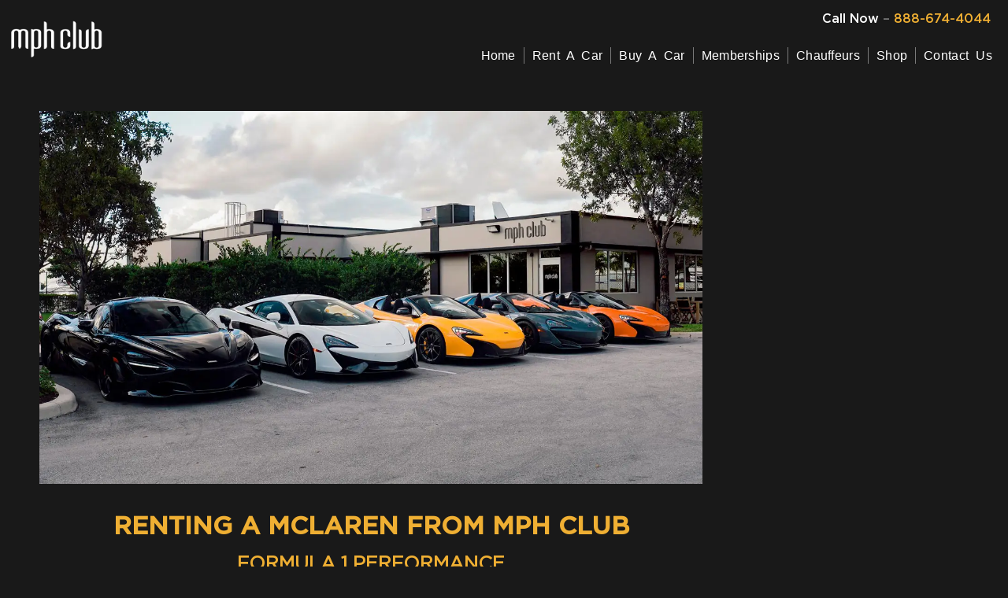

--- FILE ---
content_type: text/html; charset=UTF-8
request_url: https://mphclub.com/renting-a-mclaren-from-mph-club/
body_size: 30065
content:
<!DOCTYPE html>
<html lang="en-US">
<head><meta charset="UTF-8"><script>if(navigator.userAgent.match(/MSIE|Internet Explorer/i)||navigator.userAgent.match(/Trident\/7\..*?rv:11/i)){var href=document.location.href;if(!href.match(/[?&]nowprocket/)){if(href.indexOf("?")==-1){if(href.indexOf("#")==-1){document.location.href=href+"?nowprocket=1"}else{document.location.href=href.replace("#","?nowprocket=1#")}}else{if(href.indexOf("#")==-1){document.location.href=href+"&nowprocket=1"}else{document.location.href=href.replace("#","&nowprocket=1#")}}}}</script><script>(()=>{class RocketLazyLoadScripts{constructor(){this.v="2.0.4",this.userEvents=["keydown","keyup","mousedown","mouseup","mousemove","mouseover","mouseout","touchmove","touchstart","touchend","touchcancel","wheel","click","dblclick","input"],this.attributeEvents=["onblur","onclick","oncontextmenu","ondblclick","onfocus","onmousedown","onmouseenter","onmouseleave","onmousemove","onmouseout","onmouseover","onmouseup","onmousewheel","onscroll","onsubmit"]}async t(){this.i(),this.o(),/iP(ad|hone)/.test(navigator.userAgent)&&this.h(),this.u(),this.l(this),this.m(),this.k(this),this.p(this),this._(),await Promise.all([this.R(),this.L()]),this.lastBreath=Date.now(),this.S(this),this.P(),this.D(),this.O(),this.M(),await this.C(this.delayedScripts.normal),await this.C(this.delayedScripts.defer),await this.C(this.delayedScripts.async),await this.T(),await this.F(),await this.j(),await this.A(),window.dispatchEvent(new Event("rocket-allScriptsLoaded")),this.everythingLoaded=!0,this.lastTouchEnd&&await new Promise(t=>setTimeout(t,500-Date.now()+this.lastTouchEnd)),this.I(),this.H(),this.U(),this.W()}i(){this.CSPIssue=sessionStorage.getItem("rocketCSPIssue"),document.addEventListener("securitypolicyviolation",t=>{this.CSPIssue||"script-src-elem"!==t.violatedDirective||"data"!==t.blockedURI||(this.CSPIssue=!0,sessionStorage.setItem("rocketCSPIssue",!0))},{isRocket:!0})}o(){window.addEventListener("pageshow",t=>{this.persisted=t.persisted,this.realWindowLoadedFired=!0},{isRocket:!0}),window.addEventListener("pagehide",()=>{this.onFirstUserAction=null},{isRocket:!0})}h(){let t;function e(e){t=e}window.addEventListener("touchstart",e,{isRocket:!0}),window.addEventListener("touchend",function i(o){o.changedTouches[0]&&t.changedTouches[0]&&Math.abs(o.changedTouches[0].pageX-t.changedTouches[0].pageX)<10&&Math.abs(o.changedTouches[0].pageY-t.changedTouches[0].pageY)<10&&o.timeStamp-t.timeStamp<200&&(window.removeEventListener("touchstart",e,{isRocket:!0}),window.removeEventListener("touchend",i,{isRocket:!0}),"INPUT"===o.target.tagName&&"text"===o.target.type||(o.target.dispatchEvent(new TouchEvent("touchend",{target:o.target,bubbles:!0})),o.target.dispatchEvent(new MouseEvent("mouseover",{target:o.target,bubbles:!0})),o.target.dispatchEvent(new PointerEvent("click",{target:o.target,bubbles:!0,cancelable:!0,detail:1,clientX:o.changedTouches[0].clientX,clientY:o.changedTouches[0].clientY})),event.preventDefault()))},{isRocket:!0})}q(t){this.userActionTriggered||("mousemove"!==t.type||this.firstMousemoveIgnored?"keyup"===t.type||"mouseover"===t.type||"mouseout"===t.type||(this.userActionTriggered=!0,this.onFirstUserAction&&this.onFirstUserAction()):this.firstMousemoveIgnored=!0),"click"===t.type&&t.preventDefault(),t.stopPropagation(),t.stopImmediatePropagation(),"touchstart"===this.lastEvent&&"touchend"===t.type&&(this.lastTouchEnd=Date.now()),"click"===t.type&&(this.lastTouchEnd=0),this.lastEvent=t.type,t.composedPath&&t.composedPath()[0].getRootNode()instanceof ShadowRoot&&(t.rocketTarget=t.composedPath()[0]),this.savedUserEvents.push(t)}u(){this.savedUserEvents=[],this.userEventHandler=this.q.bind(this),this.userEvents.forEach(t=>window.addEventListener(t,this.userEventHandler,{passive:!1,isRocket:!0})),document.addEventListener("visibilitychange",this.userEventHandler,{isRocket:!0})}U(){this.userEvents.forEach(t=>window.removeEventListener(t,this.userEventHandler,{passive:!1,isRocket:!0})),document.removeEventListener("visibilitychange",this.userEventHandler,{isRocket:!0}),this.savedUserEvents.forEach(t=>{(t.rocketTarget||t.target).dispatchEvent(new window[t.constructor.name](t.type,t))})}m(){const t="return false",e=Array.from(this.attributeEvents,t=>"data-rocket-"+t),i="["+this.attributeEvents.join("],[")+"]",o="[data-rocket-"+this.attributeEvents.join("],[data-rocket-")+"]",s=(e,i,o)=>{o&&o!==t&&(e.setAttribute("data-rocket-"+i,o),e["rocket"+i]=new Function("event",o),e.setAttribute(i,t))};new MutationObserver(t=>{for(const n of t)"attributes"===n.type&&(n.attributeName.startsWith("data-rocket-")||this.everythingLoaded?n.attributeName.startsWith("data-rocket-")&&this.everythingLoaded&&this.N(n.target,n.attributeName.substring(12)):s(n.target,n.attributeName,n.target.getAttribute(n.attributeName))),"childList"===n.type&&n.addedNodes.forEach(t=>{if(t.nodeType===Node.ELEMENT_NODE)if(this.everythingLoaded)for(const i of[t,...t.querySelectorAll(o)])for(const t of i.getAttributeNames())e.includes(t)&&this.N(i,t.substring(12));else for(const e of[t,...t.querySelectorAll(i)])for(const t of e.getAttributeNames())this.attributeEvents.includes(t)&&s(e,t,e.getAttribute(t))})}).observe(document,{subtree:!0,childList:!0,attributeFilter:[...this.attributeEvents,...e]})}I(){this.attributeEvents.forEach(t=>{document.querySelectorAll("[data-rocket-"+t+"]").forEach(e=>{this.N(e,t)})})}N(t,e){const i=t.getAttribute("data-rocket-"+e);i&&(t.setAttribute(e,i),t.removeAttribute("data-rocket-"+e))}k(t){Object.defineProperty(HTMLElement.prototype,"onclick",{get(){return this.rocketonclick||null},set(e){this.rocketonclick=e,this.setAttribute(t.everythingLoaded?"onclick":"data-rocket-onclick","this.rocketonclick(event)")}})}S(t){function e(e,i){let o=e[i];e[i]=null,Object.defineProperty(e,i,{get:()=>o,set(s){t.everythingLoaded?o=s:e["rocket"+i]=o=s}})}e(document,"onreadystatechange"),e(window,"onload"),e(window,"onpageshow");try{Object.defineProperty(document,"readyState",{get:()=>t.rocketReadyState,set(e){t.rocketReadyState=e},configurable:!0}),document.readyState="loading"}catch(t){console.log("WPRocket DJE readyState conflict, bypassing")}}l(t){this.originalAddEventListener=EventTarget.prototype.addEventListener,this.originalRemoveEventListener=EventTarget.prototype.removeEventListener,this.savedEventListeners=[],EventTarget.prototype.addEventListener=function(e,i,o){o&&o.isRocket||!t.B(e,this)&&!t.userEvents.includes(e)||t.B(e,this)&&!t.userActionTriggered||e.startsWith("rocket-")||t.everythingLoaded?t.originalAddEventListener.call(this,e,i,o):(t.savedEventListeners.push({target:this,remove:!1,type:e,func:i,options:o}),"mouseenter"!==e&&"mouseleave"!==e||t.originalAddEventListener.call(this,e,t.savedUserEvents.push,o))},EventTarget.prototype.removeEventListener=function(e,i,o){o&&o.isRocket||!t.B(e,this)&&!t.userEvents.includes(e)||t.B(e,this)&&!t.userActionTriggered||e.startsWith("rocket-")||t.everythingLoaded?t.originalRemoveEventListener.call(this,e,i,o):t.savedEventListeners.push({target:this,remove:!0,type:e,func:i,options:o})}}J(t,e){this.savedEventListeners=this.savedEventListeners.filter(i=>{let o=i.type,s=i.target||window;return e!==o||t!==s||(this.B(o,s)&&(i.type="rocket-"+o),this.$(i),!1)})}H(){EventTarget.prototype.addEventListener=this.originalAddEventListener,EventTarget.prototype.removeEventListener=this.originalRemoveEventListener,this.savedEventListeners.forEach(t=>this.$(t))}$(t){t.remove?this.originalRemoveEventListener.call(t.target,t.type,t.func,t.options):this.originalAddEventListener.call(t.target,t.type,t.func,t.options)}p(t){let e;function i(e){return t.everythingLoaded?e:e.split(" ").map(t=>"load"===t||t.startsWith("load.")?"rocket-jquery-load":t).join(" ")}function o(o){function s(e){const s=o.fn[e];o.fn[e]=o.fn.init.prototype[e]=function(){return this[0]===window&&t.userActionTriggered&&("string"==typeof arguments[0]||arguments[0]instanceof String?arguments[0]=i(arguments[0]):"object"==typeof arguments[0]&&Object.keys(arguments[0]).forEach(t=>{const e=arguments[0][t];delete arguments[0][t],arguments[0][i(t)]=e})),s.apply(this,arguments),this}}if(o&&o.fn&&!t.allJQueries.includes(o)){const e={DOMContentLoaded:[],"rocket-DOMContentLoaded":[]};for(const t in e)document.addEventListener(t,()=>{e[t].forEach(t=>t())},{isRocket:!0});o.fn.ready=o.fn.init.prototype.ready=function(i){function s(){parseInt(o.fn.jquery)>2?setTimeout(()=>i.bind(document)(o)):i.bind(document)(o)}return"function"==typeof i&&(t.realDomReadyFired?!t.userActionTriggered||t.fauxDomReadyFired?s():e["rocket-DOMContentLoaded"].push(s):e.DOMContentLoaded.push(s)),o([])},s("on"),s("one"),s("off"),t.allJQueries.push(o)}e=o}t.allJQueries=[],o(window.jQuery),Object.defineProperty(window,"jQuery",{get:()=>e,set(t){o(t)}})}P(){const t=new Map;document.write=document.writeln=function(e){const i=document.currentScript,o=document.createRange(),s=i.parentElement;let n=t.get(i);void 0===n&&(n=i.nextSibling,t.set(i,n));const c=document.createDocumentFragment();o.setStart(c,0),c.appendChild(o.createContextualFragment(e)),s.insertBefore(c,n)}}async R(){return new Promise(t=>{this.userActionTriggered?t():this.onFirstUserAction=t})}async L(){return new Promise(t=>{document.addEventListener("DOMContentLoaded",()=>{this.realDomReadyFired=!0,t()},{isRocket:!0})})}async j(){return this.realWindowLoadedFired?Promise.resolve():new Promise(t=>{window.addEventListener("load",t,{isRocket:!0})})}M(){this.pendingScripts=[];this.scriptsMutationObserver=new MutationObserver(t=>{for(const e of t)e.addedNodes.forEach(t=>{"SCRIPT"!==t.tagName||t.noModule||t.isWPRocket||this.pendingScripts.push({script:t,promise:new Promise(e=>{const i=()=>{const i=this.pendingScripts.findIndex(e=>e.script===t);i>=0&&this.pendingScripts.splice(i,1),e()};t.addEventListener("load",i,{isRocket:!0}),t.addEventListener("error",i,{isRocket:!0}),setTimeout(i,1e3)})})})}),this.scriptsMutationObserver.observe(document,{childList:!0,subtree:!0})}async F(){await this.X(),this.pendingScripts.length?(await this.pendingScripts[0].promise,await this.F()):this.scriptsMutationObserver.disconnect()}D(){this.delayedScripts={normal:[],async:[],defer:[]},document.querySelectorAll("script[type$=rocketlazyloadscript]").forEach(t=>{t.hasAttribute("data-rocket-src")?t.hasAttribute("async")&&!1!==t.async?this.delayedScripts.async.push(t):t.hasAttribute("defer")&&!1!==t.defer||"module"===t.getAttribute("data-rocket-type")?this.delayedScripts.defer.push(t):this.delayedScripts.normal.push(t):this.delayedScripts.normal.push(t)})}async _(){await this.L();let t=[];document.querySelectorAll("script[type$=rocketlazyloadscript][data-rocket-src]").forEach(e=>{let i=e.getAttribute("data-rocket-src");if(i&&!i.startsWith("data:")){i.startsWith("//")&&(i=location.protocol+i);try{const o=new URL(i).origin;o!==location.origin&&t.push({src:o,crossOrigin:e.crossOrigin||"module"===e.getAttribute("data-rocket-type")})}catch(t){}}}),t=[...new Map(t.map(t=>[JSON.stringify(t),t])).values()],this.Y(t,"preconnect")}async G(t){if(await this.K(),!0!==t.noModule||!("noModule"in HTMLScriptElement.prototype))return new Promise(e=>{let i;function o(){(i||t).setAttribute("data-rocket-status","executed"),e()}try{if(navigator.userAgent.includes("Firefox/")||""===navigator.vendor||this.CSPIssue)i=document.createElement("script"),[...t.attributes].forEach(t=>{let e=t.nodeName;"type"!==e&&("data-rocket-type"===e&&(e="type"),"data-rocket-src"===e&&(e="src"),i.setAttribute(e,t.nodeValue))}),t.text&&(i.text=t.text),t.nonce&&(i.nonce=t.nonce),i.hasAttribute("src")?(i.addEventListener("load",o,{isRocket:!0}),i.addEventListener("error",()=>{i.setAttribute("data-rocket-status","failed-network"),e()},{isRocket:!0}),setTimeout(()=>{i.isConnected||e()},1)):(i.text=t.text,o()),i.isWPRocket=!0,t.parentNode.replaceChild(i,t);else{const i=t.getAttribute("data-rocket-type"),s=t.getAttribute("data-rocket-src");i?(t.type=i,t.removeAttribute("data-rocket-type")):t.removeAttribute("type"),t.addEventListener("load",o,{isRocket:!0}),t.addEventListener("error",i=>{this.CSPIssue&&i.target.src.startsWith("data:")?(console.log("WPRocket: CSP fallback activated"),t.removeAttribute("src"),this.G(t).then(e)):(t.setAttribute("data-rocket-status","failed-network"),e())},{isRocket:!0}),s?(t.fetchPriority="high",t.removeAttribute("data-rocket-src"),t.src=s):t.src="data:text/javascript;base64,"+window.btoa(unescape(encodeURIComponent(t.text)))}}catch(i){t.setAttribute("data-rocket-status","failed-transform"),e()}});t.setAttribute("data-rocket-status","skipped")}async C(t){const e=t.shift();return e?(e.isConnected&&await this.G(e),this.C(t)):Promise.resolve()}O(){this.Y([...this.delayedScripts.normal,...this.delayedScripts.defer,...this.delayedScripts.async],"preload")}Y(t,e){this.trash=this.trash||[];let i=!0;var o=document.createDocumentFragment();t.forEach(t=>{const s=t.getAttribute&&t.getAttribute("data-rocket-src")||t.src;if(s&&!s.startsWith("data:")){const n=document.createElement("link");n.href=s,n.rel=e,"preconnect"!==e&&(n.as="script",n.fetchPriority=i?"high":"low"),t.getAttribute&&"module"===t.getAttribute("data-rocket-type")&&(n.crossOrigin=!0),t.crossOrigin&&(n.crossOrigin=t.crossOrigin),t.integrity&&(n.integrity=t.integrity),t.nonce&&(n.nonce=t.nonce),o.appendChild(n),this.trash.push(n),i=!1}}),document.head.appendChild(o)}W(){this.trash.forEach(t=>t.remove())}async T(){try{document.readyState="interactive"}catch(t){}this.fauxDomReadyFired=!0;try{await this.K(),this.J(document,"readystatechange"),document.dispatchEvent(new Event("rocket-readystatechange")),await this.K(),document.rocketonreadystatechange&&document.rocketonreadystatechange(),await this.K(),this.J(document,"DOMContentLoaded"),document.dispatchEvent(new Event("rocket-DOMContentLoaded")),await this.K(),this.J(window,"DOMContentLoaded"),window.dispatchEvent(new Event("rocket-DOMContentLoaded"))}catch(t){console.error(t)}}async A(){try{document.readyState="complete"}catch(t){}try{await this.K(),this.J(document,"readystatechange"),document.dispatchEvent(new Event("rocket-readystatechange")),await this.K(),document.rocketonreadystatechange&&document.rocketonreadystatechange(),await this.K(),this.J(window,"load"),window.dispatchEvent(new Event("rocket-load")),await this.K(),window.rocketonload&&window.rocketonload(),await this.K(),this.allJQueries.forEach(t=>t(window).trigger("rocket-jquery-load")),await this.K(),this.J(window,"pageshow");const t=new Event("rocket-pageshow");t.persisted=this.persisted,window.dispatchEvent(t),await this.K(),window.rocketonpageshow&&window.rocketonpageshow({persisted:this.persisted})}catch(t){console.error(t)}}async K(){Date.now()-this.lastBreath>45&&(await this.X(),this.lastBreath=Date.now())}async X(){return document.hidden?new Promise(t=>setTimeout(t)):new Promise(t=>requestAnimationFrame(t))}B(t,e){return e===document&&"readystatechange"===t||(e===document&&"DOMContentLoaded"===t||(e===window&&"DOMContentLoaded"===t||(e===window&&"load"===t||e===window&&"pageshow"===t)))}static run(){(new RocketLazyLoadScripts).t()}}RocketLazyLoadScripts.run()})();</script>
	
		<meta name="viewport" content="width=device-width, initial-scale=1" />
<meta name='robots' content='index, follow, max-image-preview:large, max-snippet:-1, max-video-preview:-1' />
	<style>img:is([sizes="auto" i], [sizes^="auto," i]) { contain-intrinsic-size: 3000px 1500px }</style>
	
<!-- Google Tag Manager for WordPress by gtm4wp.com -->
<script data-cfasync="false" data-pagespeed-no-defer>
	var gtm4wp_datalayer_name = "dataLayer";
	var dataLayer = dataLayer || [];
</script>
<!-- End Google Tag Manager for WordPress by gtm4wp.com -->
	<!-- This site is optimized with the Yoast SEO Premium plugin v26.0 (Yoast SEO v26.0) - https://yoast.com/wordpress/plugins/seo/ -->
	<title>Renting a McLaren from mph club - Exotic Car Rental Blog - mph club</title>
<link crossorigin data-rocket-preconnect href="https://fonts.googleapis.com" rel="preconnect">
<link data-rocket-preload as="style" href="https://fonts.googleapis.com/css?family=Montserrat%3A700&#038;subset=latin&#038;display=swap" rel="preload">
<link href="https://fonts.googleapis.com/css?family=Montserrat%3A700&#038;subset=latin&#038;display=swap" media="print" onload="this.media=&#039;all&#039;" rel="stylesheet">
<noscript><link rel="stylesheet" href="https://fonts.googleapis.com/css?family=Montserrat%3A700&#038;subset=latin&#038;display=swap"></noscript><link rel="preload" data-rocket-preload as="image" href="https://mphclub.com/wp-content/uploads/2021/03/mclaren-lineup-blog-thumbnail-mph-club.webp" imagesrcset="https://mphclub.com/wp-content/uploads/2021/03/mclaren-lineup-blog-thumbnail-mph-club.webp 1427w, https://mphclub.com/wp-content/uploads/2021/03/mclaren-lineup-blog-thumbnail-mph-club-300x169.webp 300w, https://mphclub.com/wp-content/uploads/2021/03/mclaren-lineup-blog-thumbnail-mph-club-1024x576.webp 1024w, https://mphclub.com/wp-content/uploads/2021/03/mclaren-lineup-blog-thumbnail-mph-club-768x432.webp 768w, https://mphclub.com/wp-content/uploads/2021/03/mclaren-lineup-blog-thumbnail-mph-club-150x85.webp 150w, https://mphclub.com/wp-content/uploads/2021/03/mclaren-lineup-blog-thumbnail-mph-club-600x338.webp 600w" imagesizes="(max-width: 1427px) 100vw, 1427px" fetchpriority="high">
	<meta name="description" content="When you Rent a McLaren from mph club, we make sure you get the newest, cleanest, and the lowest miles McLaren rental you can find. You can choose from the popular 720s rental, the amazing 650s Spider rental, or the luxurious 600LT rental, we have them all." />
	<link rel="canonical" href="https://mphclub.com/renting-a-mclaren-from-mph-club/" />
	<meta property="og:locale" content="en_US" />
	<meta property="og:type" content="article" />
	<meta property="og:title" content="Renting a McLaren from mph club" />
	<meta property="og:description" content="Rent an Exotic or Luxury Car From mph club, Rent a Lamborghini or Ferrari in Miami Today. The #1 Exotic Super Car Rentals Destination for Rolls Royce &amp; Other Premium Cars in South Florida." />
	<meta property="og:url" content="https://mphclub.com/renting-a-mclaren-from-mph-club/" />
	<meta property="og:site_name" content="mph club" />
	<meta property="article:publisher" content="https://www.facebook.com/mphclub" />
	<meta property="article:published_time" content="2021-03-19T17:06:15+00:00" />
	<meta property="article:modified_time" content="2023-04-10T01:35:22+00:00" />
	<meta property="og:image" content="https://mphclub.com/wp-content/uploads/2021/03/mclaren-rentals-lineup-blog-thumbnail-mph-club.webp" />
	<meta property="og:image:width" content="1969" />
	<meta property="og:image:height" content="1108" />
	<meta property="og:image:type" content="image/webp" />
	<meta name="author" content="mphadmin" />
	<meta name="twitter:label1" content="Written by" />
	<meta name="twitter:data1" content="mphadmin" />
	<meta name="twitter:label2" content="Est. reading time" />
	<meta name="twitter:data2" content="6 minutes" />
	<script type="application/ld+json" class="yoast-schema-graph">{"@context":"https://schema.org","@graph":[{"@type":"Article","@id":"https://mphclub.com/renting-a-mclaren-from-mph-club/#article","isPartOf":{"@id":"https://mphclub.com/renting-a-mclaren-from-mph-club/"},"author":{"name":"mphadmin","@id":"https://mphclub.com/#/schema/person/f40e4548aa5872b9a59d2cbd67800c54"},"headline":"Renting a McLaren from mph club","datePublished":"2021-03-19T17:06:15+00:00","dateModified":"2023-04-10T01:35:22+00:00","mainEntityOfPage":{"@id":"https://mphclub.com/renting-a-mclaren-from-mph-club/"},"wordCount":983,"publisher":{"@id":"https://mphclub.com/#organization"},"image":{"@id":"https://mphclub.com/renting-a-mclaren-from-mph-club/#primaryimage"},"thumbnailUrl":"https://mphclub.com/wp-content/uploads/2021/03/mclaren-rentals-lineup-blog-thumbnail-mph-club.webp","keywords":["club","exotic car delivery","exotic car rental","exotic car rental blog","exotic car rental delivery","exotic car rental miami blog","luxury and exotic car rental orlando","mclaren","McLaren 570s rental","McLaren 600LT Rental","McLaren 650s Rental","mclaren 720s rental","McLaren rental","McLaren rental Miami","McLaren Rentals","McLaren Rentals Miami","mph club","mph club car rental Miami","mph club car rental Miami blog","mph club exotic car rental","mph club exotic car rental blog","newest vehicle models","rent","Rent a McLaren"],"articleSection":["Business","Cars"],"inLanguage":"en-US"},{"@type":"WebPage","@id":"https://mphclub.com/renting-a-mclaren-from-mph-club/","url":"https://mphclub.com/renting-a-mclaren-from-mph-club/","name":"Renting a McLaren from mph club - Exotic Car Rental Blog - mph club","isPartOf":{"@id":"https://mphclub.com/#website"},"primaryImageOfPage":{"@id":"https://mphclub.com/renting-a-mclaren-from-mph-club/#primaryimage"},"image":{"@id":"https://mphclub.com/renting-a-mclaren-from-mph-club/#primaryimage"},"thumbnailUrl":"https://mphclub.com/wp-content/uploads/2021/03/mclaren-rentals-lineup-blog-thumbnail-mph-club.webp","datePublished":"2021-03-19T17:06:15+00:00","dateModified":"2023-04-10T01:35:22+00:00","description":"When you Rent a McLaren from mph club, we make sure you get the newest, cleanest, and the lowest miles McLaren rental you can find. You can choose from the popular 720s rental, the amazing 650s Spider rental, or the luxurious 600LT rental, we have them all.","breadcrumb":{"@id":"https://mphclub.com/renting-a-mclaren-from-mph-club/#breadcrumb"},"inLanguage":"en-US","potentialAction":[{"@type":"ReadAction","target":["https://mphclub.com/renting-a-mclaren-from-mph-club/"]}]},{"@type":"ImageObject","inLanguage":"en-US","@id":"https://mphclub.com/renting-a-mclaren-from-mph-club/#primaryimage","url":"https://mphclub.com/wp-content/uploads/2021/03/mclaren-rentals-lineup-blog-thumbnail-mph-club.webp","contentUrl":"https://mphclub.com/wp-content/uploads/2021/03/mclaren-rentals-lineup-blog-thumbnail-mph-club.webp","width":1969,"height":1108,"caption":"Mclaren rentals lineup blog thumbnail mph club"},{"@type":"BreadcrumbList","@id":"https://mphclub.com/renting-a-mclaren-from-mph-club/#breadcrumb","itemListElement":[{"@type":"ListItem","position":1,"name":"Home","item":"https://mphclub.com/"},{"@type":"ListItem","position":2,"name":"Renting a McLaren from mph club"}]},{"@type":"WebSite","@id":"https://mphclub.com/#website","url":"https://mphclub.com/","name":"mph club","description":"Exotic and Luxury Car Rental In South Florida","publisher":{"@id":"https://mphclub.com/#organization"},"potentialAction":[{"@type":"SearchAction","target":{"@type":"EntryPoint","urlTemplate":"https://mphclub.com/?s={search_term_string}"},"query-input":{"@type":"PropertyValueSpecification","valueRequired":true,"valueName":"search_term_string"}}],"inLanguage":"en-US"},{"@type":"Organization","@id":"https://mphclub.com/#organization","name":"mph club","url":"https://mphclub.com/","logo":{"@type":"ImageObject","inLanguage":"en-US","@id":"https://mphclub.com/#/schema/logo/image/","url":"https://mphclub.com/wp-content/uploads/2020/10/mph_clud_logo_now-1-copy.png","contentUrl":"https://mphclub.com/wp-content/uploads/2020/10/mph_clud_logo_now-1-copy.png","width":340,"height":182,"caption":"mph club"},"image":{"@id":"https://mphclub.com/#/schema/logo/image/"},"sameAs":["https://www.facebook.com/mphclub","https://x.com/mphclub","https://www.instagram.com/mphclub/","https://www.youtube.com/mphclub"]},{"@type":"Person","@id":"https://mphclub.com/#/schema/person/f40e4548aa5872b9a59d2cbd67800c54","name":"mphadmin","image":{"@type":"ImageObject","inLanguage":"en-US","@id":"https://mphclub.com/#/schema/person/image/","url":"https://secure.gravatar.com/avatar/0ad90d0fc65a306fb125239e838ea185403df13e5788d53fe49071dfb1f9384f?s=96&d=mm&r=g","contentUrl":"https://secure.gravatar.com/avatar/0ad90d0fc65a306fb125239e838ea185403df13e5788d53fe49071dfb1f9384f?s=96&d=mm&r=g","caption":"mphadmin"}}]}</script>
	<!-- / Yoast SEO Premium plugin. -->


<link rel='dns-prefetch' href='//fonts.googleapis.com' />
<link href='https://fonts.gstatic.com' crossorigin rel='preconnect' />
<link rel="alternate" type="application/rss+xml" title="mph club &raquo; Feed" href="https://mphclub.com/feed/" />
<link rel="alternate" type="application/rss+xml" title="mph club &raquo; Comments Feed" href="https://mphclub.com/comments/feed/" />
<style id='wp-emoji-styles-inline-css' type='text/css'>

	img.wp-smiley, img.emoji {
		display: inline !important;
		border: none !important;
		box-shadow: none !important;
		height: 1em !important;
		width: 1em !important;
		margin: 0 0.07em !important;
		vertical-align: -0.1em !important;
		background: none !important;
		padding: 0 !important;
	}
</style>
<style id='classic-theme-styles-inline-css' type='text/css'>
/*! This file is auto-generated */
.wp-block-button__link{color:#fff;background-color:#32373c;border-radius:9999px;box-shadow:none;text-decoration:none;padding:calc(.667em + 2px) calc(1.333em + 2px);font-size:1.125em}.wp-block-file__button{background:#32373c;color:#fff;text-decoration:none}
</style>
<link data-minify="1" rel='stylesheet' id='jet-engine-frontend-css' href='https://mphclub.com/wp-content/cache/min/1/wp-content/plugins/jet-engine/assets/css/frontend.css?ver=1768486631' type='text/css' media='all' />
<link data-minify="1" rel='stylesheet' id='font-awesome-css' href='https://mphclub.com/wp-content/cache/min/1/wp-content/plugins/elementor/assets/lib/font-awesome/css/font-awesome.min.css?ver=1768486631' type='text/css' media='all' />
<link rel='stylesheet' id='magnific-popup-css' href='https://mphclub.com/wp-content/themes/kava/assets/lib/magnific-popup/magnific-popup.min.css?ver=1.1.0' type='text/css' media='all' />
<link data-minify="1" rel='stylesheet' id='swiper-css' href='https://mphclub.com/wp-content/cache/min/1/wp-content/plugins/elementor/assets/lib/swiper/v8/css/swiper.min.css?ver=1768486631' type='text/css' media='all' />
<link data-minify="1" rel='stylesheet' id='kava-theme-style-css' href='https://mphclub.com/wp-content/cache/min/1/wp-content/themes/kava/style.css?ver=1768486631' type='text/css' media='all' />
<link data-minify="1" rel='stylesheet' id='kava-theme-main-style-css' href='https://mphclub.com/wp-content/cache/min/1/wp-content/themes/kava/theme.css?ver=1768486631' type='text/css' media='all' />
<link data-minify="1" rel='stylesheet' id='blog-layouts-module-css' href='https://mphclub.com/wp-content/cache/min/1/wp-content/themes/kava/inc/modules/blog-layouts/assets/css/blog-layouts-module.css?ver=1768486631' type='text/css' media='all' />

<link rel='stylesheet' id='jet-blocks-css' href='https://mphclub.com/wp-content/uploads/elementor/css/custom-jet-blocks.css?ver=1.3.16' type='text/css' media='all' />
<link data-minify="1" rel='stylesheet' id='elementor-icons-css' href='https://mphclub.com/wp-content/cache/min/1/wp-content/plugins/elementor/assets/lib/eicons/css/elementor-icons.min.css?ver=1768486631' type='text/css' media='all' />
<link rel='stylesheet' id='elementor-frontend-css' href='https://mphclub.com/wp-content/plugins/elementor/assets/css/frontend.min.css?ver=3.32.4' type='text/css' media='all' />
<link rel='stylesheet' id='elementor-post-85592-css' href='https://mphclub.com/wp-content/uploads/elementor/css/post-85592.css?ver=1767620138' type='text/css' media='all' />
<link rel='stylesheet' id='widget-image-css' href='https://mphclub.com/wp-content/plugins/elementor/assets/css/widget-image.min.css?ver=3.32.4' type='text/css' media='all' />
<link rel='stylesheet' id='e-swiper-css' href='https://mphclub.com/wp-content/plugins/elementor/assets/css/conditionals/e-swiper.min.css?ver=3.32.4' type='text/css' media='all' />
<link rel='stylesheet' id='elementor-post-45006-css' href='https://mphclub.com/wp-content/uploads/elementor/css/post-45006.css?ver=1767623410' type='text/css' media='all' />
<script type="rocketlazyloadscript" data-rocket-type="text/javascript" data-rocket-src="https://mphclub.com/wp-includes/js/jquery/jquery.min.js?ver=3.7.1" id="jquery-core-js" data-rocket-defer defer></script>
<script type="rocketlazyloadscript" data-rocket-type="text/javascript" data-rocket-src="https://mphclub.com/wp-includes/js/jquery/jquery-migrate.min.js?ver=3.4.1" id="jquery-migrate-js" data-rocket-defer defer></script>
<link rel="https://api.w.org/" href="https://mphclub.com/wp-json/" /><link rel="alternate" title="JSON" type="application/json" href="https://mphclub.com/wp-json/wp/v2/posts/45006" /><link rel="EditURI" type="application/rsd+xml" title="RSD" href="https://mphclub.com/xmlrpc.php?rsd" />
<link rel='shortlink' href='https://mphclub.com/?p=45006' />
<link rel="alternate" title="oEmbed (JSON)" type="application/json+oembed" href="https://mphclub.com/wp-json/oembed/1.0/embed?url=https%3A%2F%2Fmphclub.com%2Frenting-a-mclaren-from-mph-club%2F" />
<link rel="alternate" title="oEmbed (XML)" type="text/xml+oembed" href="https://mphclub.com/wp-json/oembed/1.0/embed?url=https%3A%2F%2Fmphclub.com%2Frenting-a-mclaren-from-mph-club%2F&#038;format=xml" />
<meta name="google-site-verification" content="JPgEU2Vcb70NEtlbsAPe1Xr8kza93OszjespMy463Ug" />
<!-- Google Tag Manager for WordPress by gtm4wp.com -->
<!-- GTM Container placement set to footer -->
<script data-cfasync="false" data-pagespeed-no-defer>
	var dataLayer_content = {"pagePostType":"post","pagePostType2":"single-post","pageCategory":["business","cars"],"pageAttributes":["club","exotic-car-delivery","exotic-car-rental","exotic-car-rental-blog","exotic-car-rental-delivery","exotic-car-rental-miami-blog","luxury-and-exotic-car-rental-orlando","mclaren","mclaren-570s-rental","mclaren-600lt-rental","mclaren-650s-rental","mclaren-720s-rental","mclaren-rental","mclaren-rental-miami","mclaren-rentals","mclaren-rentals-miami","mph-club","mph-club-car-rental-miami","mph-club-car-rental-miami-blog","mph-club-exotic-car-rental","mph-club-exotic-car-rental-blog","newest-vehicle-models","rent","rent-a-mclaren"],"pagePostAuthor":"mphadmin"};
	dataLayer.push( dataLayer_content );
</script>
<script type="rocketlazyloadscript" data-cfasync="false" data-pagespeed-no-defer>
(function(w,d,s,l,i){w[l]=w[l]||[];w[l].push({'gtm.start':
new Date().getTime(),event:'gtm.js'});var f=d.getElementsByTagName(s)[0],
j=d.createElement(s),dl=l!='dataLayer'?'&l='+l:'';j.async=true;j.src=
'//www.googletagmanager.com/gtm.js?id='+i+dl;f.parentNode.insertBefore(j,f);
})(window,document,'script','dataLayer','GTM-KXJWM4');
</script>
<!-- End Google Tag Manager for WordPress by gtm4wp.com --><meta name="generator" content="Elementor 3.32.4; features: additional_custom_breakpoints; settings: css_print_method-external, google_font-disabled, font_display-swap">
<link rel="apple-mobile-web-app-title" href="https://mphclub.com/wp-content/uploads/2020/08/mph-apple-icon.png">
<meta name="apple-mobile-web-app-title" content="mph club"></meta>
<link rel="apple-touch-icon" sizes="180x180" href="https://mphclub.com/wp-content/uploads/2020/08/mph-apple-icon-grey.png">
<link rel="icon" type="image/png" sizes="32x32" href="https://mphclub.com/wp-content/uploads/2020/08/mph-apple-icon.png">
<link rel="icon" type="image/png" sizes="16x16" href="https://mphclub.com/wp-content/uploads/2020/08/mph-apple-icon.png">
<link rel="mask-icon" href="https://mphclub.com/wp-content/uploads/2020/08/mph-apple-icon.png" color="#868686">
<meta property=”og:image”content=”https://mphclub.com/wp-content/uploads/2020/07/MONEYSHOT_PAGE_02.jpg"></meta>
<?php if (substr_count($_SERVER[‘HTTP_ACCEPT_ENCODING’], ‘gzip’)) ob_start(“ob_gzhandler”); else ob_start(); ?>
																																																			 <!-- Google tag (gtag.js) -->
<script type="rocketlazyloadscript" async data-rocket-src="https://www.googletagmanager.com/gtag/js?id=AW-987764233"></script>
<script type="rocketlazyloadscript">
  window.dataLayer = window.dataLayer || [];
  function gtag(){dataLayer.push(arguments);}
  gtag('js', new Date());

  gtag('config', 'AW-987764233');
</script>
<!-- Facebook Pixel Code -->
<script type="rocketlazyloadscript">
!function(f,b,e,v,n,t,s)
{if(f.fbq)return;n=f.fbq=function(){n.callMethod?
n.callMethod.apply(n,arguments):n.queue.push(arguments)};
if(!f._fbq)f._fbq=n;n.push=n;n.loaded=!0;n.version='2.0';
n.queue=[];t=b.createElement(e);t.async=!0;
t.src=v;s=b.getElementsByTagName(e)[0];
s.parentNode.insertBefore(t,s)}(window,document,'script',
'https://connect.facebook.net/en_US/fbevents.js');
 fbq('init', '2579439498854874'); 
fbq('track', 'PageView');
</script>
<noscript>
 <img height="1" width="1" 
src="https://www.facebook.com/tr?id=2579439498854874&ev=PageView
&noscript=1"/>
</noscript>
<!-- End Facebook Pixel Code -->
<style> a {
    color: #efaf33;
						}</style>
<script type="rocketlazyloadscript">
!function (w, d, t) {
  w.TiktokAnalyticsObject=t;var ttq=w[t]=w[t]||[];ttq.methods=["page","track","identify","instances","debug","on","off","once","ready","alias","group","enableCookie","disableCookie"],ttq.setAndDefer=function(t,e){t[e]=function(){t.push([e].concat(Array.prototype.slice.call(arguments,0)))}};for(var i=0;i<ttq.methods.length;i++)ttq.setAndDefer(ttq,ttq.methods[i]);ttq.instance=function(t){for(var e=ttq._i[t]||[],n=0;n<ttq.methods.length;n++)ttq.setAndDefer(e,ttq.methods[n]);return e},ttq.load=function(e,n){var i="https://analytics.tiktok.com/i18n/pixel/events.js";ttq._i=ttq._i||{},ttq._i[e]=[],ttq._i[e]._u=i,ttq._t=ttq._t||{},ttq._t[e]=+new Date,ttq._o=ttq._o||{},ttq._o[e]=n||{};var o=document.createElement("script");o.type="text/javascript",o.async=!0,o.src=i+"?sdkid="+e+"&lib="+t;var a=document.getElementsByTagName("script")[0];a.parentNode.insertBefore(o,a)};

  ttq.load('CH1GPBJC77UEVB23H9A0');
  ttq.page();
}(window, document, 'ttq');
</script>

<script type="rocketlazyloadscript">
!function (w, d, t) {
  w.TiktokAnalyticsObject=t;var ttq=w[t]=w[t]||[];ttq.methods=["page","track","identify","instances","debug","on","off","once","ready","alias","group","enableCookie","disableCookie"],ttq.setAndDefer=function(t,e){t[e]=function(){t.push([e].concat(Array.prototype.slice.call(arguments,0)))}};for(var i=0;i<ttq.methods.length;i++)ttq.setAndDefer(ttq,ttq.methods[i]);ttq.instance=function(t){for(var e=ttq._i[t]||[],n=0;n<ttq.methods.length;n++)ttq.setAndDefer(e,ttq.methods[n]);return e},ttq.load=function(e,n){var i="https://analytics.tiktok.com/i18n/pixel/events.js";ttq._i=ttq._i||{},ttq._i[e]=[],ttq._i[e]._u=i,ttq._t=ttq._t||{},ttq._t[e]=+new Date,ttq._o=ttq._o||{},ttq._o[e]=n||{};var o=document.createElement("script");o.type="text/javascript",o.async=!0,o.src=i+"?sdkid="+e+"&lib="+t;var a=document.getElementsByTagName("script")[0];a.parentNode.insertBefore(o,a)};

  ttq.load('CIB0B8RC77UCDSLJRV40');
  ttq.page();
}(window, document, 'ttq');
</script>
<meta name="google-site-verification" content="BeGgI5vZANsca5j8cmDcc1pckfJBzNz2II9vWhrf5BM" />
			<style>
				.e-con.e-parent:nth-of-type(n+4):not(.e-lazyloaded):not(.e-no-lazyload),
				.e-con.e-parent:nth-of-type(n+4):not(.e-lazyloaded):not(.e-no-lazyload) * {
					background-image: none !important;
				}
				@media screen and (max-height: 1024px) {
					.e-con.e-parent:nth-of-type(n+3):not(.e-lazyloaded):not(.e-no-lazyload),
					.e-con.e-parent:nth-of-type(n+3):not(.e-lazyloaded):not(.e-no-lazyload) * {
						background-image: none !important;
					}
				}
				@media screen and (max-height: 640px) {
					.e-con.e-parent:nth-of-type(n+2):not(.e-lazyloaded):not(.e-no-lazyload),
					.e-con.e-parent:nth-of-type(n+2):not(.e-lazyloaded):not(.e-no-lazyload) * {
						background-image: none !important;
					}
				}
			</style>
			<style type="text/css" id="custom-background-css">
body.custom-background { background-color: #191919; }
</style>
	<link rel="icon" href="https://mphclub.com/wp-content/uploads/2020/07/mph_favicon.ico" sizes="32x32" />
<link rel="icon" href="https://mphclub.com/wp-content/uploads/2020/07/mph_favicon.ico" sizes="192x192" />
<link rel="apple-touch-icon" href="https://mphclub.com/wp-content/uploads/2020/07/mph_favicon.ico" />
<meta name="msapplication-TileImage" content="https://mphclub.com/wp-content/uploads/2020/07/mph_favicon.ico" />
		<style type="text/css" id="wp-custom-css">
			#re_cls h3{font-family: gotham; font-weight: 400; font-size: 20px; color: #efaf33; text-transform: uppercase;}
#re_cls h2{font-size: 21px; font-family: gotham;color: #efaf33; text-transform: uppercase;}		</style>
		<noscript><style id="rocket-lazyload-nojs-css">.rll-youtube-player, [data-lazy-src]{display:none !important;}</style></noscript>	<meta name="viewport" content="width=device-width, initial-scale=1.0, viewport-fit=cover" /><style id="wpr-lazyload-bg-container"></style><style id="wpr-lazyload-bg-exclusion"></style>
<noscript>
<style id="wpr-lazyload-bg-nostyle"></style>
</noscript>
<script type="application/javascript">const rocket_pairs = []; const rocket_excluded_pairs = [];</script><meta name="generator" content="WP Rocket 3.19.4" data-wpr-features="wpr_lazyload_css_bg_img wpr_delay_js wpr_defer_js wpr_minify_js wpr_lazyload_images wpr_lazyload_iframes wpr_preconnect_external_domains wpr_oci wpr_minify_css wpr_preload_links wpr_desktop" /></head>
<body class="wp-singular post-template post-template-elementor_canvas single single-post postid-45006 single-format-standard custom-background wp-theme-kava group-blog layout-fullwidth blog-default sidebar_enabled position-one-right-sidebar sidebar-1-3 elementor-default elementor-template-canvas elementor-kit-85592 elementor-page elementor-page-45006">
			<div  data-elementor-type="wp-post" data-elementor-id="45006" class="elementor elementor-45006" data-elementor-post-type="post">
						<section class="elementor-section elementor-top-section elementor-element elementor-element-6cf8bac1 elementor-section-full_width elementor-section-height-default elementor-section-height-default" data-id="6cf8bac1" data-element_type="section" data-settings="{&quot;jet_parallax_layout_list&quot;:[{&quot;jet_parallax_layout_image&quot;:{&quot;url&quot;:&quot;&quot;,&quot;id&quot;:&quot;&quot;,&quot;size&quot;:&quot;&quot;},&quot;_id&quot;:&quot;d4460c4&quot;,&quot;jet_parallax_layout_image_tablet&quot;:{&quot;url&quot;:&quot;&quot;,&quot;id&quot;:&quot;&quot;,&quot;size&quot;:&quot;&quot;},&quot;jet_parallax_layout_image_mobile&quot;:{&quot;url&quot;:&quot;&quot;,&quot;id&quot;:&quot;&quot;,&quot;size&quot;:&quot;&quot;},&quot;jet_parallax_layout_speed&quot;:{&quot;unit&quot;:&quot;%&quot;,&quot;size&quot;:50,&quot;sizes&quot;:[]},&quot;jet_parallax_layout_type&quot;:&quot;scroll&quot;,&quot;jet_parallax_layout_direction&quot;:null,&quot;jet_parallax_layout_fx_direction&quot;:null,&quot;jet_parallax_layout_z_index&quot;:&quot;&quot;,&quot;jet_parallax_layout_bg_x&quot;:50,&quot;jet_parallax_layout_bg_x_tablet&quot;:&quot;&quot;,&quot;jet_parallax_layout_bg_x_mobile&quot;:&quot;&quot;,&quot;jet_parallax_layout_bg_y&quot;:50,&quot;jet_parallax_layout_bg_y_tablet&quot;:&quot;&quot;,&quot;jet_parallax_layout_bg_y_mobile&quot;:&quot;&quot;,&quot;jet_parallax_layout_bg_size&quot;:&quot;auto&quot;,&quot;jet_parallax_layout_bg_size_tablet&quot;:&quot;&quot;,&quot;jet_parallax_layout_bg_size_mobile&quot;:&quot;&quot;,&quot;jet_parallax_layout_animation_prop&quot;:&quot;transform&quot;,&quot;jet_parallax_layout_on&quot;:[&quot;desktop&quot;,&quot;tablet&quot;]}]}">
							<div  class="elementor-background-overlay"></div>
							<div  class="elementor-container elementor-column-gap-no">
					<div class="elementor-column elementor-col-100 elementor-top-column elementor-element elementor-element-3c78ed17" data-id="3c78ed17" data-element_type="column">
			<div class="elementor-widget-wrap elementor-element-populated">
						<div class="elementor-element elementor-element-6e0baaa7 elementor-widget elementor-widget-template" data-id="6e0baaa7" data-element_type="widget" data-widget_type="template.default">
				<div class="elementor-widget-container">
							<div class="elementor-template">
					<div data-elementor-type="page" data-elementor-id="17595" class="elementor elementor-17595" data-elementor-post-type="elementor_library">
						<section class="elementor-section elementor-top-section elementor-element elementor-element-0805f06 elementor-section-full_width elementor-section-height-default elementor-section-height-default" data-id="0805f06" data-element_type="section" data-settings="{&quot;jet_parallax_layout_list&quot;:[],&quot;sticky&quot;:&quot;top&quot;,&quot;sticky_on&quot;:[&quot;desktop&quot;,&quot;tablet&quot;,&quot;mobile&quot;],&quot;sticky_offset&quot;:0,&quot;sticky_effects_offset&quot;:0,&quot;sticky_anchor_link_offset&quot;:0}">
							<div class="elementor-background-overlay"></div>
							<div  class="elementor-container elementor-column-gap-default">
					<div class="elementor-column elementor-col-50 elementor-top-column elementor-element elementor-element-b31525b" data-id="b31525b" data-element_type="column">
			<div class="elementor-widget-wrap elementor-element-populated">
						<div class="elementor-element elementor-element-b074721 elementor-widget-tablet__width-initial elementor-widget__width-initial elementor-widget elementor-widget-jet-logo" data-id="b074721" data-element_type="widget" data-widget_type="jet-logo.default">
				<div class="elementor-widget-container">
					<div class="elementor-jet-logo jet-blocks"><div class="jet-logo jet-logo-type-image jet-logo-display-block">
<a href="https://mphclub.com/" class="jet-logo__link"><img fetchpriority="high" decoding="async" src="https://mphclub.com/wp-content/uploads/2020/01/mph-club-logo.png" class="jet-logo__img" alt="mph club" width="340" height="182" srcset="https://mphclub.com/wp-content/uploads/2020/01/mph-club-logo.png 2x"></a></div>
</div>				</div>
				</div>
					</div>
		</div>
				<div class="elementor-column elementor-col-50 elementor-top-column elementor-element elementor-element-765610e" data-id="765610e" data-element_type="column">
			<div class="elementor-widget-wrap elementor-element-populated">
						<div class="elementor-element elementor-element-e658b6a elementor-widget elementor-widget-text-editor" data-id="e658b6a" data-element_type="widget" data-widget_type="text-editor.default">
				<div class="elementor-widget-container">
									<p><span style="color: #ffffff;">Call Now</span> &#8211; <a href="tel:888-674-4044">888-674-4044</a></p>								</div>
				</div>
				<div class="elementor-element elementor-element-6e7b035 elementor-nav-menu__align-end elementor-nav-menu--stretch elementor-nav-menu__text-align-center elementor-nav-menu--dropdown-tablet elementor-nav-menu--toggle elementor-nav-menu--burger elementor-widget elementor-widget-nav-menu" data-id="6e7b035" data-element_type="widget" data-settings="{&quot;full_width&quot;:&quot;stretch&quot;,&quot;layout&quot;:&quot;horizontal&quot;,&quot;submenu_icon&quot;:{&quot;value&quot;:&quot;&lt;i class=\&quot;fas fa-caret-down\&quot;&gt;&lt;\/i&gt;&quot;,&quot;library&quot;:&quot;fa-solid&quot;},&quot;toggle&quot;:&quot;burger&quot;}" data-widget_type="nav-menu.default">
				<div class="elementor-widget-container">
								<nav aria-label="Menu" class="elementor-nav-menu--main elementor-nav-menu__container elementor-nav-menu--layout-horizontal e--pointer-underline e--animation-fade">
				<ul id="menu-1-6e7b035" class="elementor-nav-menu"><li class="menu-item menu-item-type-custom menu-item-object-custom menu-item-home menu-item-24936"><a href="https://mphclub.com/" class="elementor-item">Home</a></li>
<li class="menu-item menu-item-type-custom menu-item-object-custom menu-item-31342"><a href="https://mphclub.com/exotic-car-rental/" class="elementor-item">Rent A Car</a></li>
<li class="menu-item menu-item-type-custom menu-item-object-custom menu-item-46561"><a href="https://mphclub.com/vehicles-for-sale/" class="elementor-item">Buy A Car</a></li>
<li class="menu-item menu-item-type-custom menu-item-object-custom menu-item-57920"><a href="https://mphclub.com/exotic-car-rental-membership/" class="elementor-item">Memberships</a></li>
<li class="menu-item menu-item-type-custom menu-item-object-custom menu-item-47833"><a href="https://mphclub.com/luxury-chauffeur-services-miami/" class="elementor-item">Chauffeurs</a></li>
<li class="menu-item menu-item-type-custom menu-item-object-custom menu-item-24385"><a href="https://mphclub.com/shop/" class="elementor-item">Shop</a></li>
<li class="menu-item menu-item-type-custom menu-item-object-custom menu-item-24334"><a href="https://mphclub.com/contacts/" class="elementor-item">Contact Us</a></li>
</ul>			</nav>
					<div class="elementor-menu-toggle" role="button" tabindex="0" aria-label="Menu Toggle" aria-expanded="false">
			<i aria-hidden="true" role="presentation" class="elementor-menu-toggle__icon--open eicon-menu-bar"></i><i aria-hidden="true" role="presentation" class="elementor-menu-toggle__icon--close eicon-close"></i>		</div>
					<nav class="elementor-nav-menu--dropdown elementor-nav-menu__container" aria-hidden="true">
				<ul id="menu-2-6e7b035" class="elementor-nav-menu"><li class="menu-item menu-item-type-custom menu-item-object-custom menu-item-home menu-item-24936"><a href="https://mphclub.com/" class="elementor-item" tabindex="-1">Home</a></li>
<li class="menu-item menu-item-type-custom menu-item-object-custom menu-item-31342"><a href="https://mphclub.com/exotic-car-rental/" class="elementor-item" tabindex="-1">Rent A Car</a></li>
<li class="menu-item menu-item-type-custom menu-item-object-custom menu-item-46561"><a href="https://mphclub.com/vehicles-for-sale/" class="elementor-item" tabindex="-1">Buy A Car</a></li>
<li class="menu-item menu-item-type-custom menu-item-object-custom menu-item-57920"><a href="https://mphclub.com/exotic-car-rental-membership/" class="elementor-item" tabindex="-1">Memberships</a></li>
<li class="menu-item menu-item-type-custom menu-item-object-custom menu-item-47833"><a href="https://mphclub.com/luxury-chauffeur-services-miami/" class="elementor-item" tabindex="-1">Chauffeurs</a></li>
<li class="menu-item menu-item-type-custom menu-item-object-custom menu-item-24385"><a href="https://mphclub.com/shop/" class="elementor-item" tabindex="-1">Shop</a></li>
<li class="menu-item menu-item-type-custom menu-item-object-custom menu-item-24334"><a href="https://mphclub.com/contacts/" class="elementor-item" tabindex="-1">Contact Us</a></li>
</ul>			</nav>
						</div>
				</div>
					</div>
		</div>
					</div>
		</section>
				</div>
				</div>
						</div>
				</div>
					</div>
		</div>
					</div>
		</section>
				<section class="elementor-section elementor-top-section elementor-element elementor-element-c11a036 elementor-section-full_width elementor-section-height-default elementor-section-height-default" data-id="c11a036" data-element_type="section" data-settings="{&quot;jet_parallax_layout_list&quot;:[{&quot;jet_parallax_layout_image&quot;:{&quot;url&quot;:&quot;&quot;,&quot;id&quot;:&quot;&quot;,&quot;size&quot;:&quot;&quot;},&quot;_id&quot;:&quot;21b41d6&quot;,&quot;jet_parallax_layout_image_tablet&quot;:{&quot;url&quot;:&quot;&quot;,&quot;id&quot;:&quot;&quot;,&quot;size&quot;:&quot;&quot;},&quot;jet_parallax_layout_image_mobile&quot;:{&quot;url&quot;:&quot;&quot;,&quot;id&quot;:&quot;&quot;,&quot;size&quot;:&quot;&quot;},&quot;jet_parallax_layout_speed&quot;:{&quot;unit&quot;:&quot;%&quot;,&quot;size&quot;:50,&quot;sizes&quot;:[]},&quot;jet_parallax_layout_type&quot;:&quot;scroll&quot;,&quot;jet_parallax_layout_direction&quot;:null,&quot;jet_parallax_layout_fx_direction&quot;:null,&quot;jet_parallax_layout_z_index&quot;:&quot;&quot;,&quot;jet_parallax_layout_bg_x&quot;:50,&quot;jet_parallax_layout_bg_x_tablet&quot;:&quot;&quot;,&quot;jet_parallax_layout_bg_x_mobile&quot;:&quot;&quot;,&quot;jet_parallax_layout_bg_y&quot;:50,&quot;jet_parallax_layout_bg_y_tablet&quot;:&quot;&quot;,&quot;jet_parallax_layout_bg_y_mobile&quot;:&quot;&quot;,&quot;jet_parallax_layout_bg_size&quot;:&quot;auto&quot;,&quot;jet_parallax_layout_bg_size_tablet&quot;:&quot;&quot;,&quot;jet_parallax_layout_bg_size_mobile&quot;:&quot;&quot;,&quot;jet_parallax_layout_animation_prop&quot;:&quot;transform&quot;,&quot;jet_parallax_layout_on&quot;:[&quot;desktop&quot;,&quot;tablet&quot;]}]}">
						<div  class="elementor-container elementor-column-gap-default">
					<div class="elementor-column elementor-col-100 elementor-top-column elementor-element elementor-element-c82f2ef" data-id="c82f2ef" data-element_type="column">
			<div class="elementor-widget-wrap elementor-element-populated">
						<section class="elementor-section elementor-inner-section elementor-element elementor-element-7bb5b2e elementor-section-boxed elementor-section-height-default elementor-section-height-default" data-id="7bb5b2e" data-element_type="section" data-settings="{&quot;jet_parallax_layout_list&quot;:[{&quot;jet_parallax_layout_image&quot;:{&quot;url&quot;:&quot;&quot;,&quot;id&quot;:&quot;&quot;,&quot;size&quot;:&quot;&quot;},&quot;_id&quot;:&quot;9a55a45&quot;,&quot;jet_parallax_layout_image_tablet&quot;:{&quot;url&quot;:&quot;&quot;,&quot;id&quot;:&quot;&quot;,&quot;size&quot;:&quot;&quot;},&quot;jet_parallax_layout_image_mobile&quot;:{&quot;url&quot;:&quot;&quot;,&quot;id&quot;:&quot;&quot;,&quot;size&quot;:&quot;&quot;},&quot;jet_parallax_layout_speed&quot;:{&quot;unit&quot;:&quot;%&quot;,&quot;size&quot;:50,&quot;sizes&quot;:[]},&quot;jet_parallax_layout_type&quot;:&quot;scroll&quot;,&quot;jet_parallax_layout_direction&quot;:null,&quot;jet_parallax_layout_fx_direction&quot;:null,&quot;jet_parallax_layout_z_index&quot;:&quot;&quot;,&quot;jet_parallax_layout_bg_x&quot;:50,&quot;jet_parallax_layout_bg_x_tablet&quot;:&quot;&quot;,&quot;jet_parallax_layout_bg_x_mobile&quot;:&quot;&quot;,&quot;jet_parallax_layout_bg_y&quot;:50,&quot;jet_parallax_layout_bg_y_tablet&quot;:&quot;&quot;,&quot;jet_parallax_layout_bg_y_mobile&quot;:&quot;&quot;,&quot;jet_parallax_layout_bg_size&quot;:&quot;auto&quot;,&quot;jet_parallax_layout_bg_size_tablet&quot;:&quot;&quot;,&quot;jet_parallax_layout_bg_size_mobile&quot;:&quot;&quot;,&quot;jet_parallax_layout_animation_prop&quot;:&quot;transform&quot;,&quot;jet_parallax_layout_on&quot;:[&quot;desktop&quot;,&quot;tablet&quot;]}]}">
						<div class="elementor-container elementor-column-gap-default">
					<div class="elementor-column elementor-col-50 elementor-inner-column elementor-element elementor-element-d95a14d" data-id="d95a14d" data-element_type="column">
			<div class="elementor-widget-wrap elementor-element-populated">
						<div class="elementor-element elementor-element-567243f elementor-widget elementor-widget-image" data-id="567243f" data-element_type="widget" data-widget_type="image.default">
				<div class="elementor-widget-container">
															<img fetchpriority="high" decoding="async" width="1427" height="803" src="https://mphclub.com/wp-content/uploads/2021/03/mclaren-lineup-blog-thumbnail-mph-club.webp" class="attachment-full size-full wp-image-100069" alt="" srcset="https://mphclub.com/wp-content/uploads/2021/03/mclaren-lineup-blog-thumbnail-mph-club.webp 1427w, https://mphclub.com/wp-content/uploads/2021/03/mclaren-lineup-blog-thumbnail-mph-club-300x169.webp 300w, https://mphclub.com/wp-content/uploads/2021/03/mclaren-lineup-blog-thumbnail-mph-club-1024x576.webp 1024w, https://mphclub.com/wp-content/uploads/2021/03/mclaren-lineup-blog-thumbnail-mph-club-768x432.webp 768w, https://mphclub.com/wp-content/uploads/2021/03/mclaren-lineup-blog-thumbnail-mph-club-150x85.webp 150w, https://mphclub.com/wp-content/uploads/2021/03/mclaren-lineup-blog-thumbnail-mph-club-600x338.webp 600w" sizes="(max-width: 1427px) 100vw, 1427px" />															</div>
				</div>
				<div class="elementor-element elementor-element-643a79c elementor-widget elementor-widget-text-editor" data-id="643a79c" data-element_type="widget" data-widget_type="text-editor.default">
				<div class="elementor-widget-container">
									<h1 style="text-align: center;"><span style="color: #efaf33;">RENTING A MCLAREN FROM MPH CLUB</span></h1><h2 style="text-align: center;"><span style="color: #efaf33;">FORMULA 1 PERFORMANCE</span></h2><p><span style="font-weight: 400;">Remember the last time you drove a supercar? When was the last time you had a great vacation in Miami? </span><span style="font-weight: 400;">When was the last time you sat into a <strong>Mclaren</strong> which was the dream car of many kids? From bedroom posters to reality, we make your dreams come true.</span></p><p><span style="font-weight: 400;">We have the nation&#8217;s largest fleet of exotic, and luxury cars at mph club <span style="color: #efaf33;"><a style="color: #efaf33;" href="https://mphclub.com/exotic-car-rental/">exotic car rental</a></span>. Our fleet includes exotic supercars that can be rented and driven, such as <a href="https://mphclub.com/bugatti-rentals/">Bugatti Rental</a>, <a href="https://mphclub.com/lamborghini-rentals/">Lamborghini Rental</a>, <a href="https://mphclub.com/ferrari-rentals/">Ferrari Rental</a>, <strong><a href="https://mphclub.com/mclaren-rentals/">McLaren Rental</a></strong>, <a href="https://mphclub.com/rolls-royce-rentals/"><span style="color: #efaf33;">Rolls Royce Rental</span></a>, <a href="https://mphclub.com/bentley-rentals/">Bentley Rental</a>, <a href="https://mphclub.com/bmw-rentals/">BMW Rental</a>, <a href="https://mphclub.com/mercedes-benz-rentals/">Mercedes Benz Rental</a>, <a href="https://mphclub.com/chevrolet-rentals/">Corvette Rental</a>, <a href="https://mphclub.com/audi-rentals/">Audi Rental</a>, <a href="https://mphclub.com/range-rover-rentals/">Land Rover Rental</a>,<a href="https://mphclub.com/cadillac-rentals/"> Cadillac Rental</a> and more. So rent a sports car today and make your business trips and vacations memorable.</span></p>								</div>
				</div>
				<div class="elementor-element elementor-element-9422921 elementor-widget elementor-widget-image" data-id="9422921" data-element_type="widget" data-widget_type="image.default">
				<div class="elementor-widget-container">
															<img decoding="async" width="1427" height="803" src="data:image/svg+xml,%3Csvg%20xmlns='http://www.w3.org/2000/svg'%20viewBox='0%200%201427%20803'%3E%3C/svg%3E" class="attachment-full size-full wp-image-100070" alt="" data-lazy-srcset="https://mphclub.com/wp-content/uploads/2021/03/mclaren-570s-front-view-rental-blog-mph-club.webp 1427w, https://mphclub.com/wp-content/uploads/2021/03/mclaren-570s-front-view-rental-blog-mph-club-300x169.webp 300w, https://mphclub.com/wp-content/uploads/2021/03/mclaren-570s-front-view-rental-blog-mph-club-1024x576.webp 1024w, https://mphclub.com/wp-content/uploads/2021/03/mclaren-570s-front-view-rental-blog-mph-club-768x432.webp 768w, https://mphclub.com/wp-content/uploads/2021/03/mclaren-570s-front-view-rental-blog-mph-club-150x85.webp 150w, https://mphclub.com/wp-content/uploads/2021/03/mclaren-570s-front-view-rental-blog-mph-club-600x338.webp 600w" data-lazy-sizes="(max-width: 1427px) 100vw, 1427px" data-lazy-src="https://mphclub.com/wp-content/uploads/2021/03/mclaren-570s-front-view-rental-blog-mph-club.webp" /><noscript><img decoding="async" width="1427" height="803" src="https://mphclub.com/wp-content/uploads/2021/03/mclaren-570s-front-view-rental-blog-mph-club.webp" class="attachment-full size-full wp-image-100070" alt="" srcset="https://mphclub.com/wp-content/uploads/2021/03/mclaren-570s-front-view-rental-blog-mph-club.webp 1427w, https://mphclub.com/wp-content/uploads/2021/03/mclaren-570s-front-view-rental-blog-mph-club-300x169.webp 300w, https://mphclub.com/wp-content/uploads/2021/03/mclaren-570s-front-view-rental-blog-mph-club-1024x576.webp 1024w, https://mphclub.com/wp-content/uploads/2021/03/mclaren-570s-front-view-rental-blog-mph-club-768x432.webp 768w, https://mphclub.com/wp-content/uploads/2021/03/mclaren-570s-front-view-rental-blog-mph-club-150x85.webp 150w, https://mphclub.com/wp-content/uploads/2021/03/mclaren-570s-front-view-rental-blog-mph-club-600x338.webp 600w" sizes="(max-width: 1427px) 100vw, 1427px" /></noscript>															</div>
				</div>
				<div class="elementor-element elementor-element-680a46f elementor-widget elementor-widget-text-editor" data-id="680a46f" data-element_type="widget" data-widget_type="text-editor.default">
				<div class="elementor-widget-container">
									<p><span style="font-weight: 400;"><span style="color: #efaf33;"><a style="color: #efaf33;" href="https://www.youtube.com/mphclub" target="_blank" rel="noopener">YouTube</a></span> videos and movies can’t replicate the experience of riding and<strong> driving a McLaren</strong>. mph club makes this possible for you. <strong>Renting a McLaren</strong> was never easy. Enjoy rides on the shores of Miami, cruising against the winds with the roof lowered in Orlando, or anywhere in the United States.</span></p><p><span style="font-weight: 400;">mph club excels in providing its customers with the latest and updated models of exotic and luxury supercar and luxury rentals. Currently, we have many <span style="color: #efaf33;"><a style="color: #efaf33;" href="https://mphclub.com/mclaren-rentals/">McLaren rentals</a></span> available to rent.</span></p><p><strong>McLaren</strong> was founded by Bruce McLaren in 1963, and it&#8217;s a British auto manufacturer.  <strong>McLaren</strong> is recognized on and off the road as one of the top motor manufacturers. They became one of Formula One&#8217;s most successful teams and manufactured some of the best rides.</p><p><span style="font-weight: 400;">One of the most exciting <strong>McLaren</strong>&#8216;s to drive is the <span style="color: #efaf33;"><strong><a style="color: #efaf33;" href="https://mphclub.com/mclaren-720s/">McLaren 720s Rental</a></strong>.</span> Supercars like the </span><strong>McLaren 720s rental</strong><span style="font-weight: 400;"> have a Formula 1 sports car performance and a fighter jet frame. The unique ability of this <strong>McLaren</strong> to incorporate both attributes is so amazing. A  powerful 710-hp twin-turbo V-8 powertrain is hidden by dihedral doors and a skull-like body expression coverage on its bodywork. But it&#8217;s more than a straight line speedster that is futuristic in mid-engine, available as a coupe.</span></p>								</div>
				</div>
				<div class="elementor-element elementor-element-8aaa24b elementor-widget elementor-widget-image" data-id="8aaa24b" data-element_type="widget" data-widget_type="image.default">
				<div class="elementor-widget-container">
															<img decoding="async" width="1427" height="803" src="data:image/svg+xml,%3Csvg%20xmlns='http://www.w3.org/2000/svg'%20viewBox='0%200%201427%20803'%3E%3C/svg%3E" class="attachment-full size-full wp-image-100072" alt="" data-lazy-srcset="https://mphclub.com/wp-content/uploads/2021/03/mclaren-720s-rental-blog-mph-club.webp 1427w, https://mphclub.com/wp-content/uploads/2021/03/mclaren-720s-rental-blog-mph-club-300x169.webp 300w, https://mphclub.com/wp-content/uploads/2021/03/mclaren-720s-rental-blog-mph-club-1024x576.webp 1024w, https://mphclub.com/wp-content/uploads/2021/03/mclaren-720s-rental-blog-mph-club-768x432.webp 768w, https://mphclub.com/wp-content/uploads/2021/03/mclaren-720s-rental-blog-mph-club-150x85.webp 150w, https://mphclub.com/wp-content/uploads/2021/03/mclaren-720s-rental-blog-mph-club-600x338.webp 600w" data-lazy-sizes="(max-width: 1427px) 100vw, 1427px" data-lazy-src="https://mphclub.com/wp-content/uploads/2021/03/mclaren-720s-rental-blog-mph-club.webp" /><noscript><img loading="lazy" decoding="async" width="1427" height="803" src="https://mphclub.com/wp-content/uploads/2021/03/mclaren-720s-rental-blog-mph-club.webp" class="attachment-full size-full wp-image-100072" alt="" srcset="https://mphclub.com/wp-content/uploads/2021/03/mclaren-720s-rental-blog-mph-club.webp 1427w, https://mphclub.com/wp-content/uploads/2021/03/mclaren-720s-rental-blog-mph-club-300x169.webp 300w, https://mphclub.com/wp-content/uploads/2021/03/mclaren-720s-rental-blog-mph-club-1024x576.webp 1024w, https://mphclub.com/wp-content/uploads/2021/03/mclaren-720s-rental-blog-mph-club-768x432.webp 768w, https://mphclub.com/wp-content/uploads/2021/03/mclaren-720s-rental-blog-mph-club-150x85.webp 150w, https://mphclub.com/wp-content/uploads/2021/03/mclaren-720s-rental-blog-mph-club-600x338.webp 600w" sizes="(max-width: 1427px) 100vw, 1427px" /></noscript>															</div>
				</div>
				<div class="elementor-element elementor-element-dfef516 elementor-widget elementor-widget-text-editor" data-id="dfef516" data-element_type="widget" data-widget_type="text-editor.default">
				<div class="elementor-widget-container">
									<p><span style="font-weight: 400;">All the models include first-class steering feedback, stunning riding experience, and relentless braking ability.  The <strong>720s renta</strong>l illustrates the intimate bond between car and driver along with endless personalized choices.</span></p><p><span style="font-weight: 400;">Every <strong>McLaren 720s rental</strong> is based on its carbon-fiber tub that lowers weight and maintains rigidity while securing passengers.  The interior is glamorous like other exotic supercars such as Lamborghini and <span style="color: #efaf33;"><a style="color: #efaf33;" href="https://mphclub.com/ferrari-rentals/">Ferrari</a></span>. The interior on the Mclaren 720s gives an aesthetic feel and outstanding comfort. Each 720s rental features a 7-inch touchscreen with numerous features, including a four-speaker audio system, Bluetooth connectivity, and two USB ports. The <strong>720s Rental Miami</strong> can reach from 0 to 60 miles per hour in less than 2.7 seconds and 100 miles per hour in 5.3 ticks. The speedometer can max out at 220 miles per hour.</span></p><p><span style="font-weight: 400;"><strong>McLaren</strong> is known for manufacturing supercars that produce outstanding power,  and the </span><strong><span style="color: #efaf33;"><a style="color: #efaf33;" href="https://mphclub.com/mclaren-600lt/">McLaren 600LT</a></span></strong><span style="font-weight: 400;"><strong><span style="color: #efaf33;"> Rental</span></strong> at mph club is well capable of meeting this aim. The beast is equipped with a V-8 that has a tremendous potential of 592 horsepower and is only available as a convertible. the 600LT reaches from 0 to 60 miles per hour in less than 3 ticks. </span></p><p>The highlights of the car include a very organic steering feel and a playful, elegant touch. The <strong>McLaren 600LT</strong> comes with a Bluetooth connectivity feature and a pair of LCD screens. Moreover, a  Bowers &amp; Wilkins sound system with 12 speakers is also included. You will be very satisfied with the swift, attractive 600LT if you take this car on a drive on an evening in Florida.</p>								</div>
				</div>
				<div class="elementor-element elementor-element-6088275 elementor-widget elementor-widget-image" data-id="6088275" data-element_type="widget" data-widget_type="image.default">
				<div class="elementor-widget-container">
															<img decoding="async" width="1427" height="803" src="data:image/svg+xml,%3Csvg%20xmlns='http://www.w3.org/2000/svg'%20viewBox='0%200%201427%20803'%3E%3C/svg%3E" class="attachment-full size-full wp-image-100073" alt="" data-lazy-srcset="https://mphclub.com/wp-content/uploads/2021/03/mclaren-650s-rental-blog-mph-club.webp 1427w, https://mphclub.com/wp-content/uploads/2021/03/mclaren-650s-rental-blog-mph-club-300x169.webp 300w, https://mphclub.com/wp-content/uploads/2021/03/mclaren-650s-rental-blog-mph-club-1024x576.webp 1024w, https://mphclub.com/wp-content/uploads/2021/03/mclaren-650s-rental-blog-mph-club-768x432.webp 768w, https://mphclub.com/wp-content/uploads/2021/03/mclaren-650s-rental-blog-mph-club-150x85.webp 150w, https://mphclub.com/wp-content/uploads/2021/03/mclaren-650s-rental-blog-mph-club-600x338.webp 600w" data-lazy-sizes="(max-width: 1427px) 100vw, 1427px" data-lazy-src="https://mphclub.com/wp-content/uploads/2021/03/mclaren-650s-rental-blog-mph-club.webp" /><noscript><img loading="lazy" decoding="async" width="1427" height="803" src="https://mphclub.com/wp-content/uploads/2021/03/mclaren-650s-rental-blog-mph-club.webp" class="attachment-full size-full wp-image-100073" alt="" srcset="https://mphclub.com/wp-content/uploads/2021/03/mclaren-650s-rental-blog-mph-club.webp 1427w, https://mphclub.com/wp-content/uploads/2021/03/mclaren-650s-rental-blog-mph-club-300x169.webp 300w, https://mphclub.com/wp-content/uploads/2021/03/mclaren-650s-rental-blog-mph-club-1024x576.webp 1024w, https://mphclub.com/wp-content/uploads/2021/03/mclaren-650s-rental-blog-mph-club-768x432.webp 768w, https://mphclub.com/wp-content/uploads/2021/03/mclaren-650s-rental-blog-mph-club-150x85.webp 150w, https://mphclub.com/wp-content/uploads/2021/03/mclaren-650s-rental-blog-mph-club-600x338.webp 600w" sizes="(max-width: 1427px) 100vw, 1427px" /></noscript>															</div>
				</div>
				<div class="elementor-element elementor-element-81eeaee elementor-widget elementor-widget-text-editor" data-id="81eeaee" data-element_type="widget" data-widget_type="text-editor.default">
				<div class="elementor-widget-container">
									<p><span style="font-weight: 400;">The next on our list is the</span><strong> Mclaren <span style="color: #efaf33;"><a style="color: #efaf33;" href="https://mphclub.com/mclaren-650s-rental-miami-fl/">650s spider rental</a></span>.</strong><span style="font-weight: 400;"> The <strong>650s Spider Rental</strong> is a limited edition car at mph club exotic car rental, that comes with a powerful V8 engine that is 641hp turbocharged, offering a genuinely impressive speed. The <strong>Mclaren 650s spider rental</strong> takes about 3.0 seconds, from zero to 60 miles per hour. The most amazing thing about this car is the way it rides effortlessly. Surely, the V8 engine on the <strong>Mclaren 650s</strong> spider sounds as soulful as other exotically soulful supercars at high revs.</span></p><p><span style="font-weight: 400;">The engine flames with decent rev flares and then settles to a high tech idle and is only noticeable when you engage D and pull forward the way the 650s conducts itself becomes cohesive.</span></p><p><span style="font-weight: 400;">It behaves perfectly, even at low speeds. The drive is smooth and unobtrusive, the steering is precise, and the brakes are very tedious to calm down this beast. Be ready to <span style="color: #efaf33;"><a style="color: #efaf33;" href="https://mphclub.com/reservations/">sit behind the wheels</a></span> and cruise with your loved ones.</span></p>								</div>
				</div>
				<div class="elementor-element elementor-element-dbb41cb elementor-widget elementor-widget-image" data-id="dbb41cb" data-element_type="widget" data-widget_type="image.default">
				<div class="elementor-widget-container">
															<img decoding="async" width="1427" height="803" src="data:image/svg+xml,%3Csvg%20xmlns='http://www.w3.org/2000/svg'%20viewBox='0%200%201427%20803'%3E%3C/svg%3E" class="attachment-full size-full wp-image-100074" alt="" data-lazy-srcset="https://mphclub.com/wp-content/uploads/2021/03/mclaren-570s-rental-blog-mph-club.webp 1427w, https://mphclub.com/wp-content/uploads/2021/03/mclaren-570s-rental-blog-mph-club-300x169.webp 300w, https://mphclub.com/wp-content/uploads/2021/03/mclaren-570s-rental-blog-mph-club-1024x576.webp 1024w, https://mphclub.com/wp-content/uploads/2021/03/mclaren-570s-rental-blog-mph-club-768x432.webp 768w, https://mphclub.com/wp-content/uploads/2021/03/mclaren-570s-rental-blog-mph-club-150x85.webp 150w, https://mphclub.com/wp-content/uploads/2021/03/mclaren-570s-rental-blog-mph-club-600x338.webp 600w" data-lazy-sizes="(max-width: 1427px) 100vw, 1427px" data-lazy-src="https://mphclub.com/wp-content/uploads/2021/03/mclaren-570s-rental-blog-mph-club.webp" /><noscript><img loading="lazy" decoding="async" width="1427" height="803" src="https://mphclub.com/wp-content/uploads/2021/03/mclaren-570s-rental-blog-mph-club.webp" class="attachment-full size-full wp-image-100074" alt="" srcset="https://mphclub.com/wp-content/uploads/2021/03/mclaren-570s-rental-blog-mph-club.webp 1427w, https://mphclub.com/wp-content/uploads/2021/03/mclaren-570s-rental-blog-mph-club-300x169.webp 300w, https://mphclub.com/wp-content/uploads/2021/03/mclaren-570s-rental-blog-mph-club-1024x576.webp 1024w, https://mphclub.com/wp-content/uploads/2021/03/mclaren-570s-rental-blog-mph-club-768x432.webp 768w, https://mphclub.com/wp-content/uploads/2021/03/mclaren-570s-rental-blog-mph-club-150x85.webp 150w, https://mphclub.com/wp-content/uploads/2021/03/mclaren-570s-rental-blog-mph-club-600x338.webp 600w" sizes="(max-width: 1427px) 100vw, 1427px" /></noscript>															</div>
				</div>
				<div class="elementor-element elementor-element-f61d871 elementor-widget elementor-widget-text-editor" data-id="f61d871" data-element_type="widget" data-widget_type="text-editor.default">
				<div class="elementor-widget-container">
									<p><span style="font-weight: 400;">The </span><strong><span style="color: #efaf33;"><a style="color: #efaf33;" href="https://mphclub.com/mclaren-570s/">McLaren 570s rental</a></span></strong><span style="font-weight: 400;"> is for those who aim to make their trips memorable. It is for those who do it. This exotic vehicle, being a mid-engine does not just cruise on the boulevard or attract people around. It is remarkable for speeding from zero to 60 miles per hour in just 2.8 seconds and a top speed of 204 mph. The car is powered by a twin-turbo 3.8-liter V8, which produces 562 horsepower.</span></p><p><span style="font-weight: 400;">The<strong> McLaren 570s rental Miami</strong> includes climate control, leather seats, and a satellite navigation touchscreen with Bluetooth connectivity. Looking around the interior, all appears high quality. From the functionality of all switches and controls to the stitching on leather seats, all feel in line with the rent of the vehicle.</span></p><p><span style="font-weight: 400;">Get this <strong>Mclaren Rental</strong> from <span style="color: #efaf33;"><a style="color: #efaf33;" href="https://mphclub.com/">mph club</a></span> exotic car rental, and enjoy!</span></p>								</div>
				</div>
				<div class="elementor-element elementor-element-fbaf68f elementor-widget elementor-widget-image" data-id="fbaf68f" data-element_type="widget" data-widget_type="image.default">
				<div class="elementor-widget-container">
															<img decoding="async" width="1427" height="803" src="data:image/svg+xml,%3Csvg%20xmlns='http://www.w3.org/2000/svg'%20viewBox='0%200%201427%20803'%3E%3C/svg%3E" class="attachment-full size-full wp-image-100075" alt="" data-lazy-srcset="https://mphclub.com/wp-content/uploads/2021/03/mclaren-570s-orange-driving-rental-mph-club.webp 1427w, https://mphclub.com/wp-content/uploads/2021/03/mclaren-570s-orange-driving-rental-mph-club-300x169.webp 300w, https://mphclub.com/wp-content/uploads/2021/03/mclaren-570s-orange-driving-rental-mph-club-1024x576.webp 1024w, https://mphclub.com/wp-content/uploads/2021/03/mclaren-570s-orange-driving-rental-mph-club-768x432.webp 768w, https://mphclub.com/wp-content/uploads/2021/03/mclaren-570s-orange-driving-rental-mph-club-150x85.webp 150w, https://mphclub.com/wp-content/uploads/2021/03/mclaren-570s-orange-driving-rental-mph-club-600x338.webp 600w" data-lazy-sizes="(max-width: 1427px) 100vw, 1427px" data-lazy-src="https://mphclub.com/wp-content/uploads/2021/03/mclaren-570s-orange-driving-rental-mph-club.webp" /><noscript><img loading="lazy" decoding="async" width="1427" height="803" src="https://mphclub.com/wp-content/uploads/2021/03/mclaren-570s-orange-driving-rental-mph-club.webp" class="attachment-full size-full wp-image-100075" alt="" srcset="https://mphclub.com/wp-content/uploads/2021/03/mclaren-570s-orange-driving-rental-mph-club.webp 1427w, https://mphclub.com/wp-content/uploads/2021/03/mclaren-570s-orange-driving-rental-mph-club-300x169.webp 300w, https://mphclub.com/wp-content/uploads/2021/03/mclaren-570s-orange-driving-rental-mph-club-1024x576.webp 1024w, https://mphclub.com/wp-content/uploads/2021/03/mclaren-570s-orange-driving-rental-mph-club-768x432.webp 768w, https://mphclub.com/wp-content/uploads/2021/03/mclaren-570s-orange-driving-rental-mph-club-150x85.webp 150w, https://mphclub.com/wp-content/uploads/2021/03/mclaren-570s-orange-driving-rental-mph-club-600x338.webp 600w" sizes="(max-width: 1427px) 100vw, 1427px" /></noscript>															</div>
				</div>
				<div class="elementor-element elementor-element-a00aa9b elementor-widget elementor-widget-text-editor" data-id="a00aa9b" data-element_type="widget" data-widget_type="text-editor.default">
				<div class="elementor-widget-container">
									<p><span style="font-weight: 400;"><span style="color: #efaf33;"><a style="color: #efaf33;" href="https://mphclub.com/miami">Miami</a></span> is the perfect place to enjoy holidays and trips. mph club exists to provide you with the best exotic car rental services if you want to spend your vacations or business trips in Florida. Check out our exclusive <strong>McLaren Rental</strong> to ride <strong>McLaren</strong>&#8216;s at a good price.  </span></p><p><span style="font-weight: 400;">You&#8217;re going to ensure, like other cars it has many advantages and an entirely different driving experience. Just come visit us or make your online reservation to <strong>rent a McLaren exotic car rental</strong>.</span></p>								</div>
				</div>
					</div>
		</div>
				<div class="elementor-column elementor-col-50 elementor-inner-column elementor-element elementor-element-1c0f0b0" data-id="1c0f0b0" data-element_type="column">
			<div class="elementor-widget-wrap elementor-element-populated">
						<div class="elementor-element elementor-element-af4df01 elementor-widget elementor-widget-wp-widget-recent-posts" data-id="af4df01" data-element_type="widget" data-widget_type="wp-widget-recent-posts.default">
				<div class="elementor-widget-container">
					
		
		<h5>Recent Posts</h5>
		<ul>
											<li>
					<a href="https://mphclub.com/the-ultimate-exotic-car-rental-gift-idea-for-any-occasion/">The Ultimate Exotic Car Rental Gift Idea for any Occasion</a>
									</li>
											<li>
					<a href="https://mphclub.com/lamborghini-revuelto-the-future-of-high-performance-electrified-supercars/">Lamborghini Revuelto: The Future of High-Performance Electrified Supercars</a>
									</li>
											<li>
					<a href="https://mphclub.com/luxury-exotic-car-rentals-for-weddings-and-events-in-orlando/">Luxury &amp; Exotic Car Rentals for Weddings and Events in Orlando</a>
									</li>
											<li>
					<a href="https://mphclub.com/top-luxury-suvs-to-rent-in-2025/">Top Luxury SUVs to Rent in 2025</a>
									</li>
											<li>
					<a href="https://mphclub.com/how-much-does-it-cost-to-rent-a-ferrari-in-orlando/">How much does it cost to rent a Ferrari in Orlando?</a>
									</li>
											<li>
					<a href="https://mphclub.com/top-5-most-popular-exotic-cars-to-rent-in-2025/">Top 5 Most Popular Exotic Cars to Rent in 2025</a>
									</li>
											<li>
					<a href="https://mphclub.com/long-term-luxury-and-exotic-car-rentals/">Long Term Luxury and Exotic Car Rentals</a>
									</li>
											<li>
					<a href="https://mphclub.com/top-7-places-to-drive-a-lamborghini-rental-in-orlando/">Top 7 Places to Drive a Lamborghini Rental in Orlando</a>
									</li>
											<li>
					<a href="https://mphclub.com/exotic-car-storage-in-miami/">Exotic Car Storage in Miami</a>
									</li>
											<li>
					<a href="https://mphclub.com/rent-my-car/">Rent my Car</a>
									</li>
											<li>
					<a href="https://mphclub.com/mph-club-rally-2024/">mph club Rally 2024</a>
									</li>
											<li>
					<a href="https://mphclub.com/the-rolls-royce-spectre-a-new-era-of-silent-luxury/">The Rolls Royce Spectre: A New Era of Silent Luxury</a>
									</li>
											<li>
					<a href="https://mphclub.com/can-you-rent-an-exotic-car-for-a-rally/">Can You Rent an Exotic Car for a Rally?</a>
									</li>
											<li>
					<a href="https://mphclub.com/mph-club-tier-2-membership-lease-program/">mph club&#8217;s Tier 2 Membership Lease Program</a>
									</li>
											<li>
					<a href="https://mphclub.com/the-mclaren-750s-a-standout-exotic/">The McLaren 750s: a Standout Exotic</a>
									</li>
											<li>
					<a href="https://mphclub.com/the-new-porsche-and-its-new-paint-samples/">The New Porsche and its New Paint Samples</a>
									</li>
											<li>
					<a href="https://mphclub.com/fathers-day-done-differently/">Father&#8217;s Day Done Differently</a>
									</li>
											<li>
					<a href="https://mphclub.com/modern-art-gallery/">Modern Art Gallery</a>
									</li>
											<li>
					<a href="https://mphclub.com/hospitality-networking-event/">Hospitality Networking Event</a>
									</li>
											<li>
					<a href="https://mphclub.com/unleashing-the-thrill-of-rentinglambos/">Unleashing the thrill of renting Lambos</a>
									</li>
											<li>
					<a href="https://mphclub.com/renting-a-ferrari-488-in-miami/">Renting a Ferrari 488 in Miami</a>
									</li>
											<li>
					<a href="https://mphclub.com/why-you-should-rent-an-escalade-for-your-next-trip/">Why You Should Rent an Escalade for Your Next Trip</a>
									</li>
											<li>
					<a href="https://mphclub.com/exploring-miami-finest-luxury-car-rentals/">Exploring Miami&#8217;s Finest Luxury Car Rentals</a>
									</li>
											<li>
					<a href="https://mphclub.com/yacht-charter-with-mph-club/">Yacht Charter with mph club</a>
									</li>
											<li>
					<a href="https://mphclub.com/pre-basel-extravaganza-at-mph-club/">Pre Basel Extravaganza at mph club</a>
									</li>
											<li>
					<a href="https://mphclub.com/mph-club-rally-2023/">mph club Rally 2023</a>
									</li>
											<li>
					<a href="https://mphclub.com/unveiling-the-allure-of-g-wagon-rentals-in-miami/">Unveiling the Allure of G-Wagon Rentals in Miami</a>
									</li>
											<li>
					<a href="https://mphclub.com/the-ultimate-guide-to-rent-a-convertible-in-miami/">The Ultimate Guide to Rent a Convertible in Miami</a>
									</li>
											<li>
					<a href="https://mphclub.com/the-future-of-luxury-travel/">The Future of Luxury Travel: Exotic Car Rentals in Miami</a>
									</li>
											<li>
					<a href="https://mphclub.com/lamborghini-urus-the-ultimate-urban-beast/">Lamborghini Urus: The Ultimate Urban Beast</a>
									</li>
											<li>
					<a href="https://mphclub.com/quavo-and-future-video-production-turn-your-clic-up/">Quavo and Future Video Production &#8211; Turn Your Clic Up</a>
									</li>
											<li>
					<a href="https://mphclub.com/renting-a-sprinter-van-in-miami/">Renting a Sprinter Van in Miami</a>
									</li>
											<li>
					<a href="https://mphclub.com/ferrari-sf90-stradale/">Ferrari SF90 Stradale</a>
									</li>
											<li>
					<a href="https://mphclub.com/f1-miami/">F1 Miami</a>
									</li>
											<li>
					<a href="https://mphclub.com/drake-music-video-production-jumbotron-shit-poppin/">Drake&#8217;s Music Video Production &#8211; Jumbotron Shit Poppin</a>
									</li>
											<li>
					<a href="https://mphclub.com/fun-things-to-do-in-miami/">Fun Things to do in Miami</a>
									</li>
											<li>
					<a href="https://mphclub.com/most-popular-lamborghinis-for-rent-in-miami/">Most popular Lamborghini&#8217;s for rent in Miami</a>
									</li>
											<li>
					<a href="https://mphclub.com/how-much-does-it-cost-to-rent-a-ferrari/">How much does it cost to rent a Ferrari?</a>
									</li>
											<li>
					<a href="https://mphclub.com/reviews-cadillac-escalade-esv-platinum/">Reviews | Cadillac Escalade ESV / Platinum</a>
									</li>
											<li>
					<a href="https://mphclub.com/how-to-differentiate-between-ferrari-models/">How to differentiate between Ferrari Models</a>
									</li>
											<li>
					<a href="https://mphclub.com/corvette-c8-vs-porsche-718-boxter/">Corvette C8 VS Porsche 718 Boxter</a>
									</li>
											<li>
					<a href="https://mphclub.com/ferrari-488-gtb-review/">Reviews | Ferrari 488 GTB Review</a>
									</li>
											<li>
					<a href="https://mphclub.com/how-to-differentiate-between-lamborghini-models/">How to differentiate between Lamborghini Models</a>
									</li>
											<li>
					<a href="https://mphclub.com/6-rolls-royce-facts-you-didnt-know/">6 Rolls Royce facts you didn&#8217;t know</a>
									</li>
											<li>
					<a href="https://mphclub.com/how-much-does-it-cost-to-rent-an-exotic-car/">How much does it cost to rent an exotic car?</a>
									</li>
											<li>
					<a href="https://mphclub.com/reviews-rolls-royce-phantom/">Reviews | Rolls Royce Phantom</a>
									</li>
											<li>
					<a href="https://mphclub.com/where-to-rent-an-exotic-car-in-miami-beach/">Where to rent an exotic car in Miami Beach?</a>
									</li>
											<li>
					<a href="https://mphclub.com/ferarri-488-spider-vs-lamborghini-huracan-spyder/">Ferarri 488 Spider VS Lamborghini Huracan Spyder</a>
									</li>
											<li>
					<a href="https://mphclub.com/the-7-most-exotic-cars-you-can-rent-in-miami/">The 7 most exotic cars you can rent in Miami</a>
									</li>
											<li>
					<a href="https://mphclub.com/luxury-car-rental-for-weddings-miami/">Luxury Car Rental for Weddings in Miami</a>
									</li>
					</ul>

						</div>
				</div>
					</div>
		</div>
					</div>
		</section>
					</div>
		</div>
					</div>
		</section>
				<section class="elementor-section elementor-top-section elementor-element elementor-element-21bbe023 elementor-section-full_width elementor-section-height-default elementor-section-height-default" data-id="21bbe023" data-element_type="section" data-settings="{&quot;jet_parallax_layout_list&quot;:[{&quot;jet_parallax_layout_image&quot;:{&quot;url&quot;:&quot;&quot;,&quot;id&quot;:&quot;&quot;,&quot;size&quot;:&quot;&quot;},&quot;_id&quot;:&quot;4eb851d&quot;,&quot;jet_parallax_layout_image_tablet&quot;:{&quot;url&quot;:&quot;&quot;,&quot;id&quot;:&quot;&quot;,&quot;size&quot;:&quot;&quot;},&quot;jet_parallax_layout_image_mobile&quot;:{&quot;url&quot;:&quot;&quot;,&quot;id&quot;:&quot;&quot;,&quot;size&quot;:&quot;&quot;},&quot;jet_parallax_layout_speed&quot;:{&quot;unit&quot;:&quot;%&quot;,&quot;size&quot;:50,&quot;sizes&quot;:[]},&quot;jet_parallax_layout_type&quot;:&quot;scroll&quot;,&quot;jet_parallax_layout_direction&quot;:null,&quot;jet_parallax_layout_fx_direction&quot;:null,&quot;jet_parallax_layout_z_index&quot;:&quot;&quot;,&quot;jet_parallax_layout_bg_x&quot;:50,&quot;jet_parallax_layout_bg_x_tablet&quot;:&quot;&quot;,&quot;jet_parallax_layout_bg_x_mobile&quot;:&quot;&quot;,&quot;jet_parallax_layout_bg_y&quot;:50,&quot;jet_parallax_layout_bg_y_tablet&quot;:&quot;&quot;,&quot;jet_parallax_layout_bg_y_mobile&quot;:&quot;&quot;,&quot;jet_parallax_layout_bg_size&quot;:&quot;auto&quot;,&quot;jet_parallax_layout_bg_size_tablet&quot;:&quot;&quot;,&quot;jet_parallax_layout_bg_size_mobile&quot;:&quot;&quot;,&quot;jet_parallax_layout_animation_prop&quot;:&quot;transform&quot;,&quot;jet_parallax_layout_on&quot;:[&quot;desktop&quot;,&quot;tablet&quot;]}],&quot;background_background&quot;:&quot;classic&quot;}">
						<div class="elementor-container elementor-column-gap-default">
					<div class="elementor-column elementor-col-100 elementor-top-column elementor-element elementor-element-78c98d16" data-id="78c98d16" data-element_type="column">
			<div class="elementor-widget-wrap elementor-element-populated">
						<div class="elementor-element elementor-element-645d8403 elementor-widget elementor-widget-template" data-id="645d8403" data-element_type="widget" data-widget_type="template.default">
				<div class="elementor-widget-container">
							<div class="elementor-template">
					<div data-elementor-type="page" data-elementor-id="17570" class="elementor elementor-17570" data-elementor-post-type="elementor_library">
						<footer class="elementor-section elementor-top-section elementor-element elementor-element-d832349 elementor-section-boxed elementor-section-height-default elementor-section-height-default" data-id="d832349" data-element_type="section" data-settings="{&quot;jet_parallax_layout_list&quot;:[{&quot;_id&quot;:&quot;82e0264&quot;,&quot;jet_parallax_layout_image&quot;:{&quot;url&quot;:&quot;&quot;,&quot;id&quot;:&quot;&quot;,&quot;size&quot;:&quot;&quot;},&quot;jet_parallax_layout_image_tablet&quot;:{&quot;url&quot;:&quot;&quot;,&quot;id&quot;:&quot;&quot;,&quot;size&quot;:&quot;&quot;},&quot;jet_parallax_layout_image_mobile&quot;:{&quot;url&quot;:&quot;&quot;,&quot;id&quot;:&quot;&quot;,&quot;size&quot;:&quot;&quot;},&quot;jet_parallax_layout_speed&quot;:{&quot;unit&quot;:&quot;%&quot;,&quot;size&quot;:50,&quot;sizes&quot;:[]},&quot;jet_parallax_layout_type&quot;:&quot;scroll&quot;,&quot;jet_parallax_layout_direction&quot;:null,&quot;jet_parallax_layout_fx_direction&quot;:null,&quot;jet_parallax_layout_z_index&quot;:&quot;&quot;,&quot;jet_parallax_layout_bg_x&quot;:50,&quot;jet_parallax_layout_bg_x_tablet&quot;:&quot;&quot;,&quot;jet_parallax_layout_bg_x_mobile&quot;:&quot;&quot;,&quot;jet_parallax_layout_bg_y&quot;:50,&quot;jet_parallax_layout_bg_y_tablet&quot;:&quot;&quot;,&quot;jet_parallax_layout_bg_y_mobile&quot;:&quot;&quot;,&quot;jet_parallax_layout_bg_size&quot;:&quot;auto&quot;,&quot;jet_parallax_layout_bg_size_tablet&quot;:&quot;&quot;,&quot;jet_parallax_layout_bg_size_mobile&quot;:&quot;&quot;,&quot;jet_parallax_layout_animation_prop&quot;:&quot;transform&quot;,&quot;jet_parallax_layout_on&quot;:[&quot;desktop&quot;,&quot;tablet&quot;]}],&quot;background_background&quot;:&quot;classic&quot;}">
						<div class="elementor-container elementor-column-gap-default">
					<div class="elementor-column elementor-col-20 elementor-top-column elementor-element elementor-element-568db4e" data-id="568db4e" data-element_type="column">
			<div class="elementor-widget-wrap elementor-element-populated">
						<div class="elementor-element elementor-element-effbf4c elementor-widget-mobile__width-initial elementor-widget elementor-widget-text-editor" data-id="effbf4c" data-element_type="widget" data-widget_type="text-editor.default">
				<div class="elementor-widget-container">
									<p><span style="color: #ffffff;">mph club</span></p><p style="text-align: left;"><a href="https://mphclub.com/about/"><span class="footha-links">About Us</span></a></p><p style="text-align: left;"><a href="https://mphclub.com/privacy-policy/"><span class="footha-links">Policies</span></a></p><p style="text-align: left;"><a href="https://mphclub.com/contacts/"><span class="footha-links">Contact Us</span></a></p><p style="text-align: left;"><a href="https://mphclub.com/contacts/"><span class="footha-links">Locations</span></a></p><p><a href="https://mphclub.com/services/"><span class="footha-links">Services</span></a></p><p style="text-align: left;"><a href="https://mphclub.com/exotic-car-rental/"><span class="footha-links">Rent a Car</span></a></p><p><a href="https://mphclub.com/vehicles-for-sale/"><span class="footha-links">Buy a Car</span></a></p><p><a href="https://mphclub.com/faqs/"><span class="footha-links">FAQ</span></a></p><p style="text-align: left;"><a href="https://mphclub.com/careers/"><span class="footha-links">Careers</span></a></p><p style="text-align: left;"><a href="https://mphclub.com/shop/"><span class="footha-links">Shop</span></a></p><p><a href="https://mphclub.com/blog/"><span class="footha-links">Blog</span></a></p>								</div>
				</div>
					</div>
		</div>
				<div class="elementor-column elementor-col-20 elementor-top-column elementor-element elementor-element-8d08b60" data-id="8d08b60" data-element_type="column">
			<div class="elementor-widget-wrap elementor-element-populated">
						<div class="elementor-element elementor-element-2f9e44e elementor-widget-mobile__width-initial elementor-widget elementor-widget-text-editor" data-id="2f9e44e" data-element_type="widget" data-widget_type="text-editor.default">
				<div class="elementor-widget-container">
									<p><span style="color: #ffffff;">Locations</span></p><p><a href="https://mphclub.com/miami/"><span class="footha-links">Miami Gardens</span></a></p><p style="text-align: left;"><a href="https://mphclub.com/exotic-car-rental-fontainebleau-hotel"><span class="footha-links">Fontainebleau Hotel</span></a></p><p><a href="https://mphclub.com/exotic-car-rental-south-beach"><span class="footha-links">South Beach</span></a></p><p><a href="https://mphclub.com/exotic-car-rental-miami-beach"><span class="footha-links">Miami Beach</span></a></p><p style="text-align: left;"><a href="https://mphclub.com/exotic-car-rental-fort-lauderdale/"><span class="footha-links">Fort Lauderdale</span></a></p><p style="text-align: left;"><a href="https://mphclub.com/luxury-and-exotic-car-rental-north-miami-beach/"><span class="footha-links">North Miami Beach</span></a></p><p style="text-align: left;"><a href="https://mphclub.com/west-palm-beach/"><span class="footha-links">West Palm Beach</span></a></p><p style="text-align: left;"><a href="https://mphclub.com/exotic-car-rental-brickell/"><span class="footha-links">Brickell</span></a></p><p><a href="https://mphclub.com/boca-raton/"><span class="footha-links">Boca Raton</span></a></p><p><a href="https://mphclub.com/exotic-car-rental-orlando/"><span class="footha-links">Orlando</span></a></p><p><a href="https://mphclub.com/exotic-car-rental-tampa/"><span class="footha-links">Tampa</span></a></p>								</div>
				</div>
					</div>
		</div>
				<div class="elementor-column elementor-col-20 elementor-top-column elementor-element elementor-element-281e73d" data-id="281e73d" data-element_type="column">
			<div class="elementor-widget-wrap elementor-element-populated">
						<div class="elementor-element elementor-element-3c8922f elementor-widget elementor-widget-text-editor" data-id="3c8922f" data-element_type="widget" data-widget_type="text-editor.default">
				<div class="elementor-widget-container">
									<p><span style="color: #ffffff;">Popular Brands</span></p><p style="text-align: left;"><strong><a href="https://mphclub.com/bugatti-rentals/"><span class="footha-links">Bugatti</span></a></strong></p><p style="text-align: left;"><strong><a href="https://mphclub.com/lamborghini-rentals/"><span class="footha-links">Lamborghini</span></a></strong></p><p style="text-align: left;"><strong><a href="https://mphclub.com/ferrari-rentals/"><span class="footha-links">Ferrari</span></a></strong></p><p style="text-align: left;"><strong><a href="https://mphclub.com/mclaren-rentals/"><span class="footha-links">McLaren</span></a></strong></p><p style="text-align: left;"><strong><a href="https://mphclub.com/rolls-royce-rentals/"><span class="footha-links">Rolls Royce</span></a></strong></p><p style="text-align: left;"><strong><a href="https://mphclub.com/bentley-rentals/"><span class="footha-links">Bentley</span></a></strong></p><p style="text-align: left;"><strong><a href="https://mphclub.com/bmw-rentals/"><span class="footha-links">BMW</span></a></strong></p><p style="text-align: left;"><strong><a href="https://mphclub.com/mercedes-benz-rentals/"><span class="footha-links">Mercedes Benz</span></a></strong></p><p><strong><a href="https://mphclub.com/range-rover-rentals/"><span class="footha-links">Range Rover</span></a></strong></p><p style="text-align: left;"><strong><a href="https://mphclub.com/cadillac-rentals/"><span class="footha-links">Cadillac Escalade</span></a></strong></p><p><strong><a href="https://mphclub.com/chevrolet-rentals/"><span class="footha-links">Chevrolet</span></a></strong></p>								</div>
				</div>
					</div>
		</div>
				<div class="elementor-column elementor-col-20 elementor-top-column elementor-element elementor-element-6e9bf3a" data-id="6e9bf3a" data-element_type="column">
			<div class="elementor-widget-wrap elementor-element-populated">
						<div class="elementor-element elementor-element-3ec52df elementor-widget elementor-widget-text-editor" data-id="3ec52df" data-element_type="widget" data-widget_type="text-editor.default">
				<div class="elementor-widget-container">
									<p><span style="color: #ffffff;">Services</span></p><p style="text-align: left;"><a href="https://mphclub.com/reservations/"><span class="footha-links">Reservations</span></a></p><p><a href="https://mphclub.com/yacht-charter-miami/"><span class="footha-links">Yacht Charters</span></a></p><p><a href="https://mphclub.com/exotic-car-storage-miami/"><span class="footha-links">Exotic Car Storage</span></a></p><p style="text-align: left;"><a href="https://mphclub.com/exotic-car-rental-affiliate-program/"><span class="footha-links">Affiliate Program</span></a></p><p style="text-align: left;"><a href="https://mphclub.com/luxury-chauffeur-services-miami/"><span class="footha-links">Chauffeur Services</span></a></p><p style="text-align: left;"><a href="https://mphclub.com/wedding-luxury-car-rental-miami/"><span class="footha-links">Weddings</span></a></p><p style="text-align: left;"><a href="https://mphclub.com/exotic-car-rental-membership/"><span class="footha-links">Memberships</span></a></p><p style="text-align: left;"><a href="https://mphclub.com/vehicle-management/"><span class="footha-links">Vehicle Management</span></a></p><p style="text-align: left;"><a href="https://mphclub.com/exotic-car-rental-corporate-events/"><span class="footha-links">Corporate Events</span></a></p><p style="text-align: left;"><a href="https://mphclub.com/production-props/"><span class="footha-links">Productions</span></a></p><p><a href="https://mphclub.com/franchise-opportunities/"><span class="footha-links">Franchise Opportunities</span></a></p>								</div>
				</div>
					</div>
		</div>
				<div class="elementor-column elementor-col-20 elementor-top-column elementor-element elementor-element-8f49db2" data-id="8f49db2" data-element_type="column">
			<div class="elementor-widget-wrap elementor-element-populated">
						<div class="elementor-element elementor-element-2c98313 elementor-widget elementor-widget-heading" data-id="2c98313" data-element_type="widget" data-widget_type="heading.default">
				<div class="elementor-widget-container">
					<p class="elementor-heading-title elementor-size-default">JOIN OUR NEWSLETTER</p>				</div>
				</div>
				<div class="elementor-element elementor-element-e417928 elementor-widget elementor-widget-spacer" data-id="e417928" data-element_type="widget" data-widget_type="spacer.default">
				<div class="elementor-widget-container">
							<div class="elementor-spacer">
			<div class="elementor-spacer-inner"></div>
		</div>
						</div>
				</div>
				<div class="elementor-element elementor-element-5134b13 elementor-button-align-center elementor-widget elementor-widget-form" data-id="5134b13" data-element_type="widget" data-settings="{&quot;step_next_label&quot;:&quot;Next&quot;,&quot;step_previous_label&quot;:&quot;Previous&quot;,&quot;button_width_tablet&quot;:&quot;100&quot;,&quot;button_width&quot;:&quot;100&quot;,&quot;step_type&quot;:&quot;number_text&quot;,&quot;step_icon_shape&quot;:&quot;circle&quot;}" data-widget_type="form.default">
				<div class="elementor-widget-container">
							<form class="elementor-form" method="post" name="Footer Email Form">
			<input type="hidden" name="post_id" value="17570"/>
			<input type="hidden" name="form_id" value="5134b13"/>
			<input type="hidden" name="referer_title" value="Lamborghini Rental - Exotic Car Rentals - mph club" />

							<input type="hidden" name="queried_id" value="16662"/>
			
			<div class="elementor-form-fields-wrapper elementor-labels-">
								<div class="elementor-field-type-email elementor-field-group elementor-column elementor-field-group-email elementor-col-100 elementor-field-required">
												<label for="form-field-email" class="elementor-field-label elementor-screen-only">
								E-Mail							</label>
														<input size="1" type="email" name="form_fields[email]" id="form-field-email" class="elementor-field elementor-size-sm  elementor-field-textual" placeholder="E-Mail" required="required">
											</div>
								<div class="elementor-field-type-recaptcha elementor-field-group elementor-column elementor-field-group-field_bc56646 elementor-col-100">
					<div class="elementor-field" id="form-field-field_bc56646"><div class="elementor-g-recaptcha" data-sitekey="6LdbcHUpAAAAAG420Xo2K1mXiZYQnbSmpzt5TWMU" data-type="v2_checkbox" data-theme="light" data-size="normal"></div></div>				</div>
								<div class="elementor-field-group elementor-column elementor-field-type-submit elementor-col-100 e-form__buttons elementor-md-100">
					<button class="elementor-button elementor-size-sm" type="submit">
						<span class="elementor-button-content-wrapper">
																						<span class="elementor-button-text">Join</span>
													</span>
					</button>
				</div>
			</div>
		</form>
						</div>
				</div>
				<div class="elementor-element elementor-element-dc41bed elementor-widget elementor-widget-spacer" data-id="dc41bed" data-element_type="widget" data-widget_type="spacer.default">
				<div class="elementor-widget-container">
							<div class="elementor-spacer">
			<div class="elementor-spacer-inner"></div>
		</div>
						</div>
				</div>
				<div class="elementor-element elementor-element-df5014a elementor-widget elementor-widget-text-editor" data-id="df5014a" data-element_type="widget" data-widget_type="text-editor.default">
				<div class="elementor-widget-container">
									<p><a style="color: #898888;" href="https://goo.gl/maps/ZaMtm1X9GJB7rYi26" target="_blank" rel="noopener"> 2001 NW 167th Street.<br />Miami Gardens, Florida. 33056</a></p><p><span style="color: #898888;"><a style="color: #898888;" href="tel:+18886744044">888-674-4044</a><br /><a style="color: #898888;" href="/cdn-cgi/l/email-protection#30595e565f705d4058535c45521e535f5d0f6345525a5553440d5d4058535c45521502004145554344595f5e"><span class="__cf_email__" data-cfemail="f990979f96b99489919a958c9bd79a9694">[email&#160;protected]</span></a></span></p>								</div>
				</div>
				<div class="elementor-element elementor-element-679f8c7 e-grid-align-tablet-center elementor-shape-rounded elementor-grid-0 e-grid-align-center elementor-widget elementor-widget-social-icons" data-id="679f8c7" data-element_type="widget" data-widget_type="social-icons.default">
				<div class="elementor-widget-container">
							<div class="elementor-social-icons-wrapper elementor-grid" role="list">
							<span class="elementor-grid-item" role="listitem">
					<a class="elementor-icon elementor-social-icon elementor-social-icon-facebook elementor-repeater-item-65b5efc" href="https://www.facebook.com/mphclub" target="_blank">
						<span class="elementor-screen-only">Facebook</span>
						<i aria-hidden="true" class="fab fa-facebook"></i>					</a>
				</span>
							<span class="elementor-grid-item" role="listitem">
					<a class="elementor-icon elementor-social-icon elementor-social-icon-instagram elementor-repeater-item-a7856c2" href="https://www.instagram.com/mphclub/" target="_blank">
						<span class="elementor-screen-only">Instagram</span>
						<i aria-hidden="true" class="fab fa-instagram"></i>					</a>
				</span>
							<span class="elementor-grid-item" role="listitem">
					<a class="elementor-icon elementor-social-icon elementor-social-icon-youtube elementor-repeater-item-630ddc8" href="https://www.youtube.com/mphclub" target="_blank">
						<span class="elementor-screen-only">Youtube</span>
						<i aria-hidden="true" class="fab fa-youtube"></i>					</a>
				</span>
					</div>
						</div>
				</div>
					</div>
		</div>
					</div>
		</footer>
				<section class="elementor-section elementor-top-section elementor-element elementor-element-288588fb elementor-section-boxed elementor-section-height-default elementor-section-height-default" data-id="288588fb" data-element_type="section" data-settings="{&quot;jet_parallax_layout_list&quot;:[{&quot;_id&quot;:&quot;82e0264&quot;,&quot;jet_parallax_layout_image&quot;:{&quot;url&quot;:&quot;&quot;,&quot;id&quot;:&quot;&quot;,&quot;size&quot;:&quot;&quot;},&quot;jet_parallax_layout_image_tablet&quot;:{&quot;url&quot;:&quot;&quot;,&quot;id&quot;:&quot;&quot;,&quot;size&quot;:&quot;&quot;},&quot;jet_parallax_layout_image_mobile&quot;:{&quot;url&quot;:&quot;&quot;,&quot;id&quot;:&quot;&quot;,&quot;size&quot;:&quot;&quot;},&quot;jet_parallax_layout_speed&quot;:{&quot;unit&quot;:&quot;%&quot;,&quot;size&quot;:50,&quot;sizes&quot;:[]},&quot;jet_parallax_layout_type&quot;:&quot;scroll&quot;,&quot;jet_parallax_layout_direction&quot;:null,&quot;jet_parallax_layout_fx_direction&quot;:null,&quot;jet_parallax_layout_z_index&quot;:&quot;&quot;,&quot;jet_parallax_layout_bg_x&quot;:50,&quot;jet_parallax_layout_bg_x_tablet&quot;:&quot;&quot;,&quot;jet_parallax_layout_bg_x_mobile&quot;:&quot;&quot;,&quot;jet_parallax_layout_bg_y&quot;:50,&quot;jet_parallax_layout_bg_y_tablet&quot;:&quot;&quot;,&quot;jet_parallax_layout_bg_y_mobile&quot;:&quot;&quot;,&quot;jet_parallax_layout_bg_size&quot;:&quot;auto&quot;,&quot;jet_parallax_layout_bg_size_tablet&quot;:&quot;&quot;,&quot;jet_parallax_layout_bg_size_mobile&quot;:&quot;&quot;,&quot;jet_parallax_layout_animation_prop&quot;:&quot;transform&quot;,&quot;jet_parallax_layout_on&quot;:[&quot;desktop&quot;,&quot;tablet&quot;]}],&quot;background_background&quot;:&quot;classic&quot;}">
						<div class="elementor-container elementor-column-gap-default">
					<div class="elementor-column elementor-col-100 elementor-top-column elementor-element elementor-element-49752d71" data-id="49752d71" data-element_type="column">
			<div class="elementor-widget-wrap elementor-element-populated">
						<div class="elementor-element elementor-element-cec6665 elementor-widget elementor-widget-text-editor" data-id="cec6665" data-element_type="widget" data-widget_type="text-editor.default">
				<div class="elementor-widget-container">
									<p>© 2025, mph club  <span style="color: #efaf33;"><a style="color: #efaf33;" href="https://mphclub.com/site-map/">Site Map</a></span></p>								</div>
				</div>
					</div>
		</div>
					</div>
		</section>
				</div>
				</div>
						</div>
				</div>
					</div>
		</div>
					</div>
		</section>
				</div>
		<script data-cfasync="false" src="/cdn-cgi/scripts/5c5dd728/cloudflare-static/email-decode.min.js"></script><script type="speculationrules">
{"prefetch":[{"source":"document","where":{"and":[{"href_matches":"\/*"},{"not":{"href_matches":["\/wp-*.php","\/wp-admin\/*","\/wp-content\/uploads\/*","\/wp-content\/*","\/wp-content\/plugins\/*","\/wp-content\/themes\/kava\/*","\/*\\?(.+)"]}},{"not":{"selector_matches":"a[rel~=\"nofollow\"]"}},{"not":{"selector_matches":".no-prefetch, .no-prefetch a"}}]},"eagerness":"conservative"}]}
</script>

<!-- GTM Container placement set to footer -->
<!-- Google Tag Manager (noscript) -->
				<noscript><iframe src="https://www.googletagmanager.com/ns.html?id=GTM-KXJWM4" height="0" width="0" style="display:none;visibility:hidden" aria-hidden="true"></iframe></noscript>
<!-- End Google Tag Manager (noscript) -->        <script type="rocketlazyloadscript" data-rocket-type="text/javascript">
            // Check if the plugin is loaded only once
            if (typeof window.maspikLoaded === "undefined") {
                window.maspikLoaded = true;
                
                // Function to check if form should be excluded
                function shouldExcludeForm(form) {
                    // Check role/aria for search
                    var role = (form.getAttribute('role') || '').toLowerCase();
                    if (role === 'search') { return true; }
                    var aria = (form.getAttribute('aria-label') || '').toLowerCase();
                    if (aria.indexOf('search') !== -1) { return true; }
                    
                    // Check action URL for search patterns
                    var action = (form.getAttribute('action') || '').toLowerCase();
                    if (action.indexOf('?s=') !== -1 || action.indexOf('search=') !== -1 || /\/search(\/?|\?|$)/.test(action)) {
                        return true;
                    }
                    
                    // Check form classes
                    var classes = form.className.split(' ');
                    if (classes.some(function(className) {
                        return className.toLowerCase().includes('search');
                    })) {
                        return true;
                    }
                    
                    // Check for search inputs inside the form
                    var searchInputs = form.querySelectorAll('input[type="search"], input.search, .search input, input[class*="search"], input[id*="search"], input[name="s"], input[name*="search"]');
                    if (searchInputs.length > 0) {
                        return true;
                    }
                    
                    // Check for search-related classes in child elements
                    var searchElements = form.querySelectorAll('.search, [class*="search"], [id*="search"], [aria-label*="search" i]');
                    if (searchElements.length > 0) {
                        return true;
                    }
                    
                    return false;
                }
                
                                // Function to add the hidden fields
                function addMaspikHiddenFields(form) {
                    // Check if the fields already exist
                    if (form.querySelector(".maspik-field")) return;

                    // Check if the form is already submitted
                    if (form.dataset.maspikProcessed) return;
                    form.dataset.maspikProcessed = true;

                    // Common attributes for the fields
                    var commonAttributes = {
                        "aria-hidden": "true",
                        tabindex: "-1",
                        autocomplete: "off",
                        class: "maspik-field"
                    };

                    var hiddenFieldStyles = {
                        position: "absolute",
                        left: "-99999px"
                    };

                    // Function to create a hidden field
                    function createHiddenField(attributes, styles) {
                        var field = document.createElement("input");
                        for (var attr in attributes) {
                            field.setAttribute(attr, attributes[attr]);
                        }
                        for (var style in styles) {
                            field.style[style] = styles[style];
                        }
                        return field;
                    }

                                        // Add Honeypot field if enabled
                    var honeypot = createHiddenField({
                        type: "text",
                        name: "full-name-maspik-hp",
                        class: form.className + " maspik-field",
                        placeholder: "Leave this field empty"
                    }, hiddenFieldStyles);
                    form.appendChild(honeypot);
                    
                                    }

                //on load
                document.addEventListener("DOMContentLoaded", function() {
                    var forms = document.querySelectorAll("form");
                    forms.forEach(function(form) {
                        // Only add fields if form is not excluded
                        if (!shouldExcludeForm(form)) {
                            addMaspikHiddenFields(form);
                        }
                    });
                });

                // Add the fields when the form is submitted
                document.addEventListener("submit", function(e) {
                    if (e.target.tagName === "FORM") {
                        // Only add fields if form is not excluded
                        if (!shouldExcludeForm(e.target)) {
                            addMaspikHiddenFields(e.target);
                                                    }
                    }
                }, true);
                
                            }
        </script>
        <style>
            .maspik-field { 
                display: none !important; 
                pointer-events: none !important;
                opacity: 0 !important;
                position: absolute !important;
                left: -99999px !important;
            }
        </style>
        			<script type="rocketlazyloadscript">
				const lazyloadRunObserver = () => {
					const lazyloadBackgrounds = document.querySelectorAll( `.e-con.e-parent:not(.e-lazyloaded)` );
					const lazyloadBackgroundObserver = new IntersectionObserver( ( entries ) => {
						entries.forEach( ( entry ) => {
							if ( entry.isIntersecting ) {
								let lazyloadBackground = entry.target;
								if( lazyloadBackground ) {
									lazyloadBackground.classList.add( 'e-lazyloaded' );
								}
								lazyloadBackgroundObserver.unobserve( entry.target );
							}
						});
					}, { rootMargin: '200px 0px 200px 0px' } );
					lazyloadBackgrounds.forEach( ( lazyloadBackground ) => {
						lazyloadBackgroundObserver.observe( lazyloadBackground );
					} );
				};
				const events = [
					'DOMContentLoaded',
					'elementor/lazyload/observe',
				];
				events.forEach( ( event ) => {
					document.addEventListener( event, lazyloadRunObserver );
				} );
			</script>
			<link rel='stylesheet' id='elementor-post-17595-css' href='https://mphclub.com/wp-content/uploads/elementor/css/post-17595.css?ver=1767620139' type='text/css' media='all' />
<link rel='stylesheet' id='e-sticky-css' href='https://mphclub.com/wp-content/plugins/elementor-pro/assets/css/modules/sticky.min.css?ver=3.28.4' type='text/css' media='all' />
<link rel='stylesheet' id='widget-nav-menu-css' href='https://mphclub.com/wp-content/plugins/elementor-pro/assets/css/widget-nav-menu.min.css?ver=3.28.4' type='text/css' media='all' />
<link rel='stylesheet' id='elementor-post-17570-css' href='https://mphclub.com/wp-content/uploads/elementor/css/post-17570.css?ver=1767620139' type='text/css' media='all' />
<link rel='stylesheet' id='widget-spacer-css' href='https://mphclub.com/wp-content/plugins/elementor/assets/css/widget-spacer.min.css?ver=3.32.4' type='text/css' media='all' />
<link rel='stylesheet' id='widget-social-icons-css' href='https://mphclub.com/wp-content/plugins/elementor/assets/css/widget-social-icons.min.css?ver=3.32.4' type='text/css' media='all' />
<link rel='stylesheet' id='e-apple-webkit-css' href='https://mphclub.com/wp-content/plugins/elementor/assets/css/conditionals/apple-webkit.min.css?ver=3.32.4' type='text/css' media='all' />
<style id='global-styles-inline-css' type='text/css'>
:root{--wp--preset--aspect-ratio--square: 1;--wp--preset--aspect-ratio--4-3: 4/3;--wp--preset--aspect-ratio--3-4: 3/4;--wp--preset--aspect-ratio--3-2: 3/2;--wp--preset--aspect-ratio--2-3: 2/3;--wp--preset--aspect-ratio--16-9: 16/9;--wp--preset--aspect-ratio--9-16: 9/16;--wp--preset--color--black: #000000;--wp--preset--color--cyan-bluish-gray: #abb8c3;--wp--preset--color--white: #ffffff;--wp--preset--color--pale-pink: #f78da7;--wp--preset--color--vivid-red: #cf2e2e;--wp--preset--color--luminous-vivid-orange: #ff6900;--wp--preset--color--luminous-vivid-amber: #fcb900;--wp--preset--color--light-green-cyan: #7bdcb5;--wp--preset--color--vivid-green-cyan: #00d084;--wp--preset--color--pale-cyan-blue: #8ed1fc;--wp--preset--color--vivid-cyan-blue: #0693e3;--wp--preset--color--vivid-purple: #9b51e0;--wp--preset--gradient--vivid-cyan-blue-to-vivid-purple: linear-gradient(135deg,rgba(6,147,227,1) 0%,rgb(155,81,224) 100%);--wp--preset--gradient--light-green-cyan-to-vivid-green-cyan: linear-gradient(135deg,rgb(122,220,180) 0%,rgb(0,208,130) 100%);--wp--preset--gradient--luminous-vivid-amber-to-luminous-vivid-orange: linear-gradient(135deg,rgba(252,185,0,1) 0%,rgba(255,105,0,1) 100%);--wp--preset--gradient--luminous-vivid-orange-to-vivid-red: linear-gradient(135deg,rgba(255,105,0,1) 0%,rgb(207,46,46) 100%);--wp--preset--gradient--very-light-gray-to-cyan-bluish-gray: linear-gradient(135deg,rgb(238,238,238) 0%,rgb(169,184,195) 100%);--wp--preset--gradient--cool-to-warm-spectrum: linear-gradient(135deg,rgb(74,234,220) 0%,rgb(151,120,209) 20%,rgb(207,42,186) 40%,rgb(238,44,130) 60%,rgb(251,105,98) 80%,rgb(254,248,76) 100%);--wp--preset--gradient--blush-light-purple: linear-gradient(135deg,rgb(255,206,236) 0%,rgb(152,150,240) 100%);--wp--preset--gradient--blush-bordeaux: linear-gradient(135deg,rgb(254,205,165) 0%,rgb(254,45,45) 50%,rgb(107,0,62) 100%);--wp--preset--gradient--luminous-dusk: linear-gradient(135deg,rgb(255,203,112) 0%,rgb(199,81,192) 50%,rgb(65,88,208) 100%);--wp--preset--gradient--pale-ocean: linear-gradient(135deg,rgb(255,245,203) 0%,rgb(182,227,212) 50%,rgb(51,167,181) 100%);--wp--preset--gradient--electric-grass: linear-gradient(135deg,rgb(202,248,128) 0%,rgb(113,206,126) 100%);--wp--preset--gradient--midnight: linear-gradient(135deg,rgb(2,3,129) 0%,rgb(40,116,252) 100%);--wp--preset--font-size--small: 13px;--wp--preset--font-size--medium: 20px;--wp--preset--font-size--large: 36px;--wp--preset--font-size--x-large: 42px;--wp--preset--spacing--20: 0.44rem;--wp--preset--spacing--30: 0.67rem;--wp--preset--spacing--40: 1rem;--wp--preset--spacing--50: 1.5rem;--wp--preset--spacing--60: 2.25rem;--wp--preset--spacing--70: 3.38rem;--wp--preset--spacing--80: 5.06rem;--wp--preset--shadow--natural: 6px 6px 9px rgba(0, 0, 0, 0.2);--wp--preset--shadow--deep: 12px 12px 50px rgba(0, 0, 0, 0.4);--wp--preset--shadow--sharp: 6px 6px 0px rgba(0, 0, 0, 0.2);--wp--preset--shadow--outlined: 6px 6px 0px -3px rgba(255, 255, 255, 1), 6px 6px rgba(0, 0, 0, 1);--wp--preset--shadow--crisp: 6px 6px 0px rgba(0, 0, 0, 1);}:where(.is-layout-flex){gap: 0.5em;}:where(.is-layout-grid){gap: 0.5em;}body .is-layout-flex{display: flex;}.is-layout-flex{flex-wrap: wrap;align-items: center;}.is-layout-flex > :is(*, div){margin: 0;}body .is-layout-grid{display: grid;}.is-layout-grid > :is(*, div){margin: 0;}:where(.wp-block-columns.is-layout-flex){gap: 2em;}:where(.wp-block-columns.is-layout-grid){gap: 2em;}:where(.wp-block-post-template.is-layout-flex){gap: 1.25em;}:where(.wp-block-post-template.is-layout-grid){gap: 1.25em;}.has-black-color{color: var(--wp--preset--color--black) !important;}.has-cyan-bluish-gray-color{color: var(--wp--preset--color--cyan-bluish-gray) !important;}.has-white-color{color: var(--wp--preset--color--white) !important;}.has-pale-pink-color{color: var(--wp--preset--color--pale-pink) !important;}.has-vivid-red-color{color: var(--wp--preset--color--vivid-red) !important;}.has-luminous-vivid-orange-color{color: var(--wp--preset--color--luminous-vivid-orange) !important;}.has-luminous-vivid-amber-color{color: var(--wp--preset--color--luminous-vivid-amber) !important;}.has-light-green-cyan-color{color: var(--wp--preset--color--light-green-cyan) !important;}.has-vivid-green-cyan-color{color: var(--wp--preset--color--vivid-green-cyan) !important;}.has-pale-cyan-blue-color{color: var(--wp--preset--color--pale-cyan-blue) !important;}.has-vivid-cyan-blue-color{color: var(--wp--preset--color--vivid-cyan-blue) !important;}.has-vivid-purple-color{color: var(--wp--preset--color--vivid-purple) !important;}.has-black-background-color{background-color: var(--wp--preset--color--black) !important;}.has-cyan-bluish-gray-background-color{background-color: var(--wp--preset--color--cyan-bluish-gray) !important;}.has-white-background-color{background-color: var(--wp--preset--color--white) !important;}.has-pale-pink-background-color{background-color: var(--wp--preset--color--pale-pink) !important;}.has-vivid-red-background-color{background-color: var(--wp--preset--color--vivid-red) !important;}.has-luminous-vivid-orange-background-color{background-color: var(--wp--preset--color--luminous-vivid-orange) !important;}.has-luminous-vivid-amber-background-color{background-color: var(--wp--preset--color--luminous-vivid-amber) !important;}.has-light-green-cyan-background-color{background-color: var(--wp--preset--color--light-green-cyan) !important;}.has-vivid-green-cyan-background-color{background-color: var(--wp--preset--color--vivid-green-cyan) !important;}.has-pale-cyan-blue-background-color{background-color: var(--wp--preset--color--pale-cyan-blue) !important;}.has-vivid-cyan-blue-background-color{background-color: var(--wp--preset--color--vivid-cyan-blue) !important;}.has-vivid-purple-background-color{background-color: var(--wp--preset--color--vivid-purple) !important;}.has-black-border-color{border-color: var(--wp--preset--color--black) !important;}.has-cyan-bluish-gray-border-color{border-color: var(--wp--preset--color--cyan-bluish-gray) !important;}.has-white-border-color{border-color: var(--wp--preset--color--white) !important;}.has-pale-pink-border-color{border-color: var(--wp--preset--color--pale-pink) !important;}.has-vivid-red-border-color{border-color: var(--wp--preset--color--vivid-red) !important;}.has-luminous-vivid-orange-border-color{border-color: var(--wp--preset--color--luminous-vivid-orange) !important;}.has-luminous-vivid-amber-border-color{border-color: var(--wp--preset--color--luminous-vivid-amber) !important;}.has-light-green-cyan-border-color{border-color: var(--wp--preset--color--light-green-cyan) !important;}.has-vivid-green-cyan-border-color{border-color: var(--wp--preset--color--vivid-green-cyan) !important;}.has-pale-cyan-blue-border-color{border-color: var(--wp--preset--color--pale-cyan-blue) !important;}.has-vivid-cyan-blue-border-color{border-color: var(--wp--preset--color--vivid-cyan-blue) !important;}.has-vivid-purple-border-color{border-color: var(--wp--preset--color--vivid-purple) !important;}.has-vivid-cyan-blue-to-vivid-purple-gradient-background{background: var(--wp--preset--gradient--vivid-cyan-blue-to-vivid-purple) !important;}.has-light-green-cyan-to-vivid-green-cyan-gradient-background{background: var(--wp--preset--gradient--light-green-cyan-to-vivid-green-cyan) !important;}.has-luminous-vivid-amber-to-luminous-vivid-orange-gradient-background{background: var(--wp--preset--gradient--luminous-vivid-amber-to-luminous-vivid-orange) !important;}.has-luminous-vivid-orange-to-vivid-red-gradient-background{background: var(--wp--preset--gradient--luminous-vivid-orange-to-vivid-red) !important;}.has-very-light-gray-to-cyan-bluish-gray-gradient-background{background: var(--wp--preset--gradient--very-light-gray-to-cyan-bluish-gray) !important;}.has-cool-to-warm-spectrum-gradient-background{background: var(--wp--preset--gradient--cool-to-warm-spectrum) !important;}.has-blush-light-purple-gradient-background{background: var(--wp--preset--gradient--blush-light-purple) !important;}.has-blush-bordeaux-gradient-background{background: var(--wp--preset--gradient--blush-bordeaux) !important;}.has-luminous-dusk-gradient-background{background: var(--wp--preset--gradient--luminous-dusk) !important;}.has-pale-ocean-gradient-background{background: var(--wp--preset--gradient--pale-ocean) !important;}.has-electric-grass-gradient-background{background: var(--wp--preset--gradient--electric-grass) !important;}.has-midnight-gradient-background{background: var(--wp--preset--gradient--midnight) !important;}.has-small-font-size{font-size: var(--wp--preset--font-size--small) !important;}.has-medium-font-size{font-size: var(--wp--preset--font-size--medium) !important;}.has-large-font-size{font-size: var(--wp--preset--font-size--large) !important;}.has-x-large-font-size{font-size: var(--wp--preset--font-size--x-large) !important;}
</style>
<link rel='stylesheet' id='elementor-icons-shared-0-css' href='https://mphclub.com/wp-content/plugins/elementor/assets/lib/font-awesome/css/fontawesome.min.css?ver=5.15.3' type='text/css' media='all' />
<link data-minify="1" rel='stylesheet' id='elementor-icons-fa-solid-css' href='https://mphclub.com/wp-content/cache/min/1/wp-content/plugins/elementor/assets/lib/font-awesome/css/solid.min.css?ver=1768486631' type='text/css' media='all' />
<link data-minify="1" rel='stylesheet' id='elementor-icons-fa-brands-css' href='https://mphclub.com/wp-content/cache/min/1/wp-content/plugins/elementor/assets/lib/font-awesome/css/brands.min.css?ver=1768486631' type='text/css' media='all' />
<script type="rocketlazyloadscript" data-rocket-type="text/javascript" id="rocket-browser-checker-js-after">
/* <![CDATA[ */
"use strict";var _createClass=function(){function defineProperties(target,props){for(var i=0;i<props.length;i++){var descriptor=props[i];descriptor.enumerable=descriptor.enumerable||!1,descriptor.configurable=!0,"value"in descriptor&&(descriptor.writable=!0),Object.defineProperty(target,descriptor.key,descriptor)}}return function(Constructor,protoProps,staticProps){return protoProps&&defineProperties(Constructor.prototype,protoProps),staticProps&&defineProperties(Constructor,staticProps),Constructor}}();function _classCallCheck(instance,Constructor){if(!(instance instanceof Constructor))throw new TypeError("Cannot call a class as a function")}var RocketBrowserCompatibilityChecker=function(){function RocketBrowserCompatibilityChecker(options){_classCallCheck(this,RocketBrowserCompatibilityChecker),this.passiveSupported=!1,this._checkPassiveOption(this),this.options=!!this.passiveSupported&&options}return _createClass(RocketBrowserCompatibilityChecker,[{key:"_checkPassiveOption",value:function(self){try{var options={get passive(){return!(self.passiveSupported=!0)}};window.addEventListener("test",null,options),window.removeEventListener("test",null,options)}catch(err){self.passiveSupported=!1}}},{key:"initRequestIdleCallback",value:function(){!1 in window&&(window.requestIdleCallback=function(cb){var start=Date.now();return setTimeout(function(){cb({didTimeout:!1,timeRemaining:function(){return Math.max(0,50-(Date.now()-start))}})},1)}),!1 in window&&(window.cancelIdleCallback=function(id){return clearTimeout(id)})}},{key:"isDataSaverModeOn",value:function(){return"connection"in navigator&&!0===navigator.connection.saveData}},{key:"supportsLinkPrefetch",value:function(){var elem=document.createElement("link");return elem.relList&&elem.relList.supports&&elem.relList.supports("prefetch")&&window.IntersectionObserver&&"isIntersecting"in IntersectionObserverEntry.prototype}},{key:"isSlowConnection",value:function(){return"connection"in navigator&&"effectiveType"in navigator.connection&&("2g"===navigator.connection.effectiveType||"slow-2g"===navigator.connection.effectiveType)}}]),RocketBrowserCompatibilityChecker}();
/* ]]> */
</script>
<script type="text/javascript" id="rocket-preload-links-js-extra">
/* <![CDATA[ */
var RocketPreloadLinksConfig = {"excludeUris":"\/(?:.+\/)?feed(?:\/(?:.+\/?)?)?$|\/(?:.+\/)?embed\/|\/(index.php\/)?(.*)wp-json(\/.*|$)|\/refer\/|\/go\/|\/recommend\/|\/recommends\/","usesTrailingSlash":"1","imageExt":"jpg|jpeg|gif|png|tiff|bmp|webp|avif|pdf|doc|docx|xls|xlsx|php","fileExt":"jpg|jpeg|gif|png|tiff|bmp|webp|avif|pdf|doc|docx|xls|xlsx|php|html|htm","siteUrl":"https:\/\/mphclub.com","onHoverDelay":"100","rateThrottle":"3"};
/* ]]> */
</script>
<script type="rocketlazyloadscript" data-rocket-type="text/javascript" id="rocket-preload-links-js-after">
/* <![CDATA[ */
(function() {
"use strict";var r="function"==typeof Symbol&&"symbol"==typeof Symbol.iterator?function(e){return typeof e}:function(e){return e&&"function"==typeof Symbol&&e.constructor===Symbol&&e!==Symbol.prototype?"symbol":typeof e},e=function(){function i(e,t){for(var n=0;n<t.length;n++){var i=t[n];i.enumerable=i.enumerable||!1,i.configurable=!0,"value"in i&&(i.writable=!0),Object.defineProperty(e,i.key,i)}}return function(e,t,n){return t&&i(e.prototype,t),n&&i(e,n),e}}();function i(e,t){if(!(e instanceof t))throw new TypeError("Cannot call a class as a function")}var t=function(){function n(e,t){i(this,n),this.browser=e,this.config=t,this.options=this.browser.options,this.prefetched=new Set,this.eventTime=null,this.threshold=1111,this.numOnHover=0}return e(n,[{key:"init",value:function(){!this.browser.supportsLinkPrefetch()||this.browser.isDataSaverModeOn()||this.browser.isSlowConnection()||(this.regex={excludeUris:RegExp(this.config.excludeUris,"i"),images:RegExp(".("+this.config.imageExt+")$","i"),fileExt:RegExp(".("+this.config.fileExt+")$","i")},this._initListeners(this))}},{key:"_initListeners",value:function(e){-1<this.config.onHoverDelay&&document.addEventListener("mouseover",e.listener.bind(e),e.listenerOptions),document.addEventListener("mousedown",e.listener.bind(e),e.listenerOptions),document.addEventListener("touchstart",e.listener.bind(e),e.listenerOptions)}},{key:"listener",value:function(e){var t=e.target.closest("a"),n=this._prepareUrl(t);if(null!==n)switch(e.type){case"mousedown":case"touchstart":this._addPrefetchLink(n);break;case"mouseover":this._earlyPrefetch(t,n,"mouseout")}}},{key:"_earlyPrefetch",value:function(t,e,n){var i=this,r=setTimeout(function(){if(r=null,0===i.numOnHover)setTimeout(function(){return i.numOnHover=0},1e3);else if(i.numOnHover>i.config.rateThrottle)return;i.numOnHover++,i._addPrefetchLink(e)},this.config.onHoverDelay);t.addEventListener(n,function e(){t.removeEventListener(n,e,{passive:!0}),null!==r&&(clearTimeout(r),r=null)},{passive:!0})}},{key:"_addPrefetchLink",value:function(i){return this.prefetched.add(i.href),new Promise(function(e,t){var n=document.createElement("link");n.rel="prefetch",n.href=i.href,n.onload=e,n.onerror=t,document.head.appendChild(n)}).catch(function(){})}},{key:"_prepareUrl",value:function(e){if(null===e||"object"!==(void 0===e?"undefined":r(e))||!1 in e||-1===["http:","https:"].indexOf(e.protocol))return null;var t=e.href.substring(0,this.config.siteUrl.length),n=this._getPathname(e.href,t),i={original:e.href,protocol:e.protocol,origin:t,pathname:n,href:t+n};return this._isLinkOk(i)?i:null}},{key:"_getPathname",value:function(e,t){var n=t?e.substring(this.config.siteUrl.length):e;return n.startsWith("/")||(n="/"+n),this._shouldAddTrailingSlash(n)?n+"/":n}},{key:"_shouldAddTrailingSlash",value:function(e){return this.config.usesTrailingSlash&&!e.endsWith("/")&&!this.regex.fileExt.test(e)}},{key:"_isLinkOk",value:function(e){return null!==e&&"object"===(void 0===e?"undefined":r(e))&&(!this.prefetched.has(e.href)&&e.origin===this.config.siteUrl&&-1===e.href.indexOf("?")&&-1===e.href.indexOf("#")&&!this.regex.excludeUris.test(e.href)&&!this.regex.images.test(e.href))}}],[{key:"run",value:function(){"undefined"!=typeof RocketPreloadLinksConfig&&new n(new RocketBrowserCompatibilityChecker({capture:!0,passive:!0}),RocketPreloadLinksConfig).init()}}]),n}();t.run();
}());
/* ]]> */
</script>
<script type="text/javascript" id="rocket_lazyload_css-js-extra">
/* <![CDATA[ */
var rocket_lazyload_css_data = {"threshold":"300"};
/* ]]> */
</script>
<script type="text/javascript" id="rocket_lazyload_css-js-after">
/* <![CDATA[ */
!function o(n,c,a){function u(t,e){if(!c[t]){if(!n[t]){var r="function"==typeof require&&require;if(!e&&r)return r(t,!0);if(s)return s(t,!0);throw(e=new Error("Cannot find module '"+t+"'")).code="MODULE_NOT_FOUND",e}r=c[t]={exports:{}},n[t][0].call(r.exports,function(e){return u(n[t][1][e]||e)},r,r.exports,o,n,c,a)}return c[t].exports}for(var s="function"==typeof require&&require,e=0;e<a.length;e++)u(a[e]);return u}({1:[function(e,t,r){"use strict";{const c="undefined"==typeof rocket_pairs?[]:rocket_pairs,a=(("undefined"==typeof rocket_excluded_pairs?[]:rocket_excluded_pairs).map(t=>{var e=t.selector;document.querySelectorAll(e).forEach(e=>{e.setAttribute("data-rocket-lazy-bg-"+t.hash,"excluded")})}),document.querySelector("#wpr-lazyload-bg-container"));var o=rocket_lazyload_css_data.threshold||300;const u=new IntersectionObserver(e=>{e.forEach(t=>{t.isIntersecting&&c.filter(e=>t.target.matches(e.selector)).map(t=>{var e;t&&((e=document.createElement("style")).textContent=t.style,a.insertAdjacentElement("afterend",e),t.elements.forEach(e=>{u.unobserve(e),e.setAttribute("data-rocket-lazy-bg-"+t.hash,"loaded")}))})})},{rootMargin:o+"px"});function n(){0<(0<arguments.length&&void 0!==arguments[0]?arguments[0]:[]).length&&c.forEach(t=>{try{document.querySelectorAll(t.selector).forEach(e=>{"loaded"!==e.getAttribute("data-rocket-lazy-bg-"+t.hash)&&"excluded"!==e.getAttribute("data-rocket-lazy-bg-"+t.hash)&&(u.observe(e),(t.elements||=[]).push(e))})}catch(e){console.error(e)}})}n(),function(){const r=window.MutationObserver;return function(e,t){if(e&&1===e.nodeType)return(t=new r(t)).observe(e,{attributes:!0,childList:!0,subtree:!0}),t}}()(document.querySelector("body"),n)}},{}]},{},[1]);
/* ]]> */
</script>
<script type="rocketlazyloadscript" data-rocket-type="text/javascript" data-rocket-src="https://mphclub.com/wp-content/themes/kava/assets/lib/magnific-popup/jquery.magnific-popup.min.js?ver=1.1.0" id="magnific-popup-js" data-rocket-defer defer></script>
<script type="rocketlazyloadscript" data-rocket-type="text/javascript" data-rocket-src="https://mphclub.com/wp-content/plugins/elementor/assets/lib/swiper/v8/swiper.min.js?ver=8.4.5" id="swiper-js" data-rocket-defer defer></script>
<script type="text/javascript" id="kava-theme-script-js-extra">
/* <![CDATA[ */
var kavaConfig = {"toTop":"1"};
/* ]]> */
</script>
<script type="rocketlazyloadscript" data-minify="1" data-rocket-type="text/javascript" data-rocket-src="https://mphclub.com/wp-content/cache/min/1/wp-content/themes/kava/assets/js/theme-script.js?ver=1768486631" id="kava-theme-script-js" data-rocket-defer defer></script>
<script type="rocketlazyloadscript" data-rocket-type="text/javascript" id="kava-theme-script-js-after">
/* <![CDATA[ */
function CxCSSCollector(){"use strict";var t,e=window.CxCollectedCSS;void 0!==e&&((t=document.createElement("style")).setAttribute("title",e.title),t.setAttribute("type",e.type),t.textContent=e.css,document.head.appendChild(t))}CxCSSCollector();
/* ]]> */
</script>
<script type="rocketlazyloadscript" data-rocket-type="text/javascript" data-rocket-src="https://mphclub.com/wp-content/plugins/elementor/assets/js/webpack.runtime.min.js?ver=3.32.4" id="elementor-webpack-runtime-js" data-rocket-defer defer></script>
<script type="rocketlazyloadscript" data-rocket-type="text/javascript" data-rocket-src="https://mphclub.com/wp-content/plugins/elementor/assets/js/frontend-modules.min.js?ver=3.32.4" id="elementor-frontend-modules-js" data-rocket-defer defer></script>
<script type="rocketlazyloadscript" data-rocket-type="text/javascript" data-rocket-src="https://mphclub.com/wp-includes/js/jquery/ui/core.min.js?ver=1.13.3" id="jquery-ui-core-js" data-rocket-defer defer></script>
<script type="rocketlazyloadscript" data-rocket-type="text/javascript" id="elementor-frontend-js-before">
/* <![CDATA[ */
var elementorFrontendConfig = {"environmentMode":{"edit":false,"wpPreview":false,"isScriptDebug":false},"i18n":{"shareOnFacebook":"Share on Facebook","shareOnTwitter":"Share on Twitter","pinIt":"Pin it","download":"Download","downloadImage":"Download image","fullscreen":"Fullscreen","zoom":"Zoom","share":"Share","playVideo":"Play Video","previous":"Previous","next":"Next","close":"Close","a11yCarouselPrevSlideMessage":"Previous slide","a11yCarouselNextSlideMessage":"Next slide","a11yCarouselFirstSlideMessage":"This is the first slide","a11yCarouselLastSlideMessage":"This is the last slide","a11yCarouselPaginationBulletMessage":"Go to slide"},"is_rtl":false,"breakpoints":{"xs":0,"sm":480,"md":768,"lg":1025,"xl":1440,"xxl":1600},"responsive":{"breakpoints":{"mobile":{"label":"Mobile Portrait","value":767,"default_value":767,"direction":"max","is_enabled":true},"mobile_extra":{"label":"Mobile Landscape","value":880,"default_value":880,"direction":"max","is_enabled":false},"tablet":{"label":"Tablet Portrait","value":1024,"default_value":1024,"direction":"max","is_enabled":true},"tablet_extra":{"label":"Tablet Landscape","value":1200,"default_value":1200,"direction":"max","is_enabled":false},"laptop":{"label":"Laptop","value":1366,"default_value":1366,"direction":"max","is_enabled":false},"widescreen":{"label":"Widescreen","value":2400,"default_value":2400,"direction":"min","is_enabled":false}},
"hasCustomBreakpoints":false},"version":"3.32.4","is_static":false,"experimentalFeatures":{"additional_custom_breakpoints":true,"container":true,"theme_builder_v2":true,"nested-elements":true,"home_screen":true,"global_classes_should_enforce_capabilities":true,"e_variables":true,"cloud-library":true,"e_opt_in_v4_page":true,"import-export-customization":true},"urls":{"assets":"https:\/\/mphclub.com\/wp-content\/plugins\/elementor\/assets\/","ajaxurl":"https:\/\/mphclub.com\/wp-admin\/admin-ajax.php","uploadUrl":"https:\/\/mphclub.com\/wp-content\/uploads"},"nonces":{"floatingButtonsClickTracking":"461c12c672"},"swiperClass":"swiper","settings":{"page":[],"editorPreferences":[]},"kit":{"active_breakpoints":["viewport_mobile","viewport_tablet"],"global_image_lightbox":"yes","lightbox_enable_counter":"yes","lightbox_enable_fullscreen":"yes","lightbox_enable_zoom":"yes","lightbox_enable_share":"yes","lightbox_title_src":"title","lightbox_description_src":"description"},"post":{"id":45006,"title":"Renting%20a%20McLaren%20from%20mph%20club%20-%20Exotic%20Car%20Rental%20Blog%20-%20mph%20club","excerpt":"When you Rent a McLaren from mph club, we make sure you get the newest, cleanest, and the lowest miles McLaren rental you can find. You can choose from the popular 720s rental, the amazing 650s Spider rental, or the luxurious 600LT rental, we have them all.","featuredImage":"https:\/\/mphclub.com\/wp-content\/uploads\/2021\/03\/mclaren-rentals-lineup-blog-thumbnail-mph-club-1024x576.webp"}};
/* ]]> */
</script>
<script type="rocketlazyloadscript" data-rocket-type="text/javascript" data-rocket-src="https://mphclub.com/wp-content/plugins/elementor/assets/js/frontend.min.js?ver=3.32.4" id="elementor-frontend-js" data-rocket-defer defer></script>
<script type="rocketlazyloadscript" data-rocket-type="text/javascript" data-rocket-src="https://mphclub.com/wp-content/plugins/elementor-pro/assets/lib/sticky/jquery.sticky.min.js?ver=3.28.4" id="e-sticky-js" data-rocket-defer defer></script>
<script type="rocketlazyloadscript" data-rocket-type="text/javascript" data-rocket-src="https://mphclub.com/wp-content/plugins/elementor-pro/assets/lib/smartmenus/jquery.smartmenus.min.js?ver=1.2.1" id="smartmenus-js" data-rocket-defer defer></script>
<script type="rocketlazyloadscript" data-rocket-type="text/javascript" data-rocket-src="https://www.google.com/recaptcha/api.js?render=explicit&amp;ver=3.28.4" id="elementor-recaptcha-api-js"></script>
<script type="rocketlazyloadscript" data-rocket-type="text/javascript" data-rocket-src="https://mphclub.com/wp-content/plugins/elementor-pro/assets/js/webpack-pro.runtime.min.js?ver=3.28.4" id="elementor-pro-webpack-runtime-js" data-rocket-defer defer></script>
<script type="rocketlazyloadscript" data-rocket-type="text/javascript" data-rocket-src="https://mphclub.com/wp-includes/js/dist/hooks.min.js?ver=4d63a3d491d11ffd8ac6" id="wp-hooks-js"></script>
<script type="rocketlazyloadscript" data-rocket-type="text/javascript" data-rocket-src="https://mphclub.com/wp-includes/js/dist/i18n.min.js?ver=5e580eb46a90c2b997e6" id="wp-i18n-js"></script>
<script type="rocketlazyloadscript" data-rocket-type="text/javascript" id="wp-i18n-js-after">
/* <![CDATA[ */
wp.i18n.setLocaleData( { 'text direction\u0004ltr': [ 'ltr' ] } );
/* ]]> */
</script>
<script type="rocketlazyloadscript" data-rocket-type="text/javascript" id="elementor-pro-frontend-js-before">
/* <![CDATA[ */
var ElementorProFrontendConfig = {"ajaxurl":"https:\/\/mphclub.com\/wp-admin\/admin-ajax.php","nonce":"4fe8e99a68","urls":{"assets":"https:\/\/mphclub.com\/wp-content\/plugins\/elementor-pro\/assets\/","rest":"https:\/\/mphclub.com\/wp-json\/"},"settings":{"lazy_load_background_images":true},"popup":{"hasPopUps":true},"shareButtonsNetworks":{"facebook":{"title":"Facebook","has_counter":true},"twitter":{"title":"Twitter"},"linkedin":{"title":"LinkedIn","has_counter":true},"pinterest":{"title":"Pinterest","has_counter":true},"reddit":{"title":"Reddit","has_counter":true},"vk":{"title":"VK","has_counter":true},"odnoklassniki":{"title":"OK","has_counter":true},"tumblr":{"title":"Tumblr"},"digg":{"title":"Digg"},"skype":{"title":"Skype"},"stumbleupon":{"title":"StumbleUpon","has_counter":true},"mix":{"title":"Mix"},"telegram":{"title":"Telegram"},"pocket":{"title":"Pocket","has_counter":true},"xing":{"title":"XING","has_counter":true},"whatsapp":{"title":"WhatsApp"},"email":{"title":"Email"},"print":{"title":"Print"},"x-twitter":{"title":"X"},"threads":{"title":"Threads"}},
"facebook_sdk":{"lang":"en_US","app_id":""},"lottie":{"defaultAnimationUrl":"https:\/\/mphclub.com\/wp-content\/plugins\/elementor-pro\/modules\/lottie\/assets\/animations\/default.json"}};
/* ]]> */
</script>
<script type="rocketlazyloadscript" data-rocket-type="text/javascript" data-rocket-src="https://mphclub.com/wp-content/plugins/elementor-pro/assets/js/frontend.min.js?ver=3.28.4" id="elementor-pro-frontend-js" data-rocket-defer defer></script>
<script type="rocketlazyloadscript" data-rocket-type="text/javascript" data-rocket-src="https://mphclub.com/wp-content/plugins/elementor-pro/assets/js/elements-handlers.min.js?ver=3.28.4" id="pro-elements-handlers-js" data-rocket-defer defer></script>
<script type="text/javascript" id="jet-blocks-js-extra">
/* <![CDATA[ */
var jetBlocksData = {"recaptchaConfig":""};
var JetHamburgerPanelSettings = {"ajaxurl":"https:\/\/mphclub.com\/wp-admin\/admin-ajax.php","isMobile":"false","templateApiUrl":"https:\/\/mphclub.com\/wp-json\/jet-blocks-api\/v1\/elementor-template","devMode":"false","restNonce":"3989e0d4f7"};
/* ]]> */
</script>
<script type="rocketlazyloadscript" data-rocket-type="text/javascript" data-rocket-src="https://mphclub.com/wp-content/plugins/jet-blocks/assets/js/jet-blocks.min.js?ver=1.3.16" id="jet-blocks-js" data-rocket-defer defer></script>
<script type="text/javascript" id="jet-elements-js-extra">
/* <![CDATA[ */
var jetElements = {"ajaxUrl":"https:\/\/mphclub.com\/wp-admin\/admin-ajax.php","isMobile":"false","templateApiUrl":"https:\/\/mphclub.com\/wp-json\/jet-elements-api\/v1\/elementor-template","devMode":"false","messages":{"invalidMail":"Please specify a valid e-mail"}};
/* ]]> */
</script>
<script type="rocketlazyloadscript" data-rocket-type="text/javascript" data-rocket-src="https://mphclub.com/wp-content/plugins/jet-elements/assets/js/jet-elements.min.js?ver=2.7.3" id="jet-elements-js" data-rocket-defer defer></script>
<script type="rocketlazyloadscript" data-ad-client="ca-pub-3885022197227476" async data-rocket-src="https://pagead2.googlesyndication.com/pagead/js/adsbygoogle.js"></script>
<meta name="facebook-domain-verification" content="s62j5ghs9nxnuzcvwm63a0gskyv2vo" />

<script type="rocketlazyloadscript" data-minify="1" data-rocket-type="text/javascript" data-rocket-src="https://mphclub.com/wp-content/cache/min/1/companies/302578582/cdec7d43a6ce0de09d19/12/swap.js?ver=1768486632" data-rocket-defer defer></script>
<script>window.lazyLoadOptions=[{elements_selector:"img[data-lazy-src],.rocket-lazyload,iframe[data-lazy-src]",data_src:"lazy-src",data_srcset:"lazy-srcset",data_sizes:"lazy-sizes",class_loading:"lazyloading",class_loaded:"lazyloaded",threshold:300,callback_loaded:function(element){if(element.tagName==="IFRAME"&&element.dataset.rocketLazyload=="fitvidscompatible"){if(element.classList.contains("lazyloaded")){if(typeof window.jQuery!="undefined"){if(jQuery.fn.fitVids){jQuery(element).parent().fitVids()}}}}}},{elements_selector:".rocket-lazyload",data_src:"lazy-src",data_srcset:"lazy-srcset",data_sizes:"lazy-sizes",class_loading:"lazyloading",class_loaded:"lazyloaded",threshold:300,}];window.addEventListener('LazyLoad::Initialized',function(e){var lazyLoadInstance=e.detail.instance;if(window.MutationObserver){var observer=new MutationObserver(function(mutations){var image_count=0;var iframe_count=0;var rocketlazy_count=0;mutations.forEach(function(mutation){for(var i=0;i<mutation.addedNodes.length;i++){if(typeof mutation.addedNodes[i].getElementsByTagName!=='function'){continue}
if(typeof mutation.addedNodes[i].getElementsByClassName!=='function'){continue}
images=mutation.addedNodes[i].getElementsByTagName('img');is_image=mutation.addedNodes[i].tagName=="IMG";iframes=mutation.addedNodes[i].getElementsByTagName('iframe');is_iframe=mutation.addedNodes[i].tagName=="IFRAME";rocket_lazy=mutation.addedNodes[i].getElementsByClassName('rocket-lazyload');image_count+=images.length;iframe_count+=iframes.length;rocketlazy_count+=rocket_lazy.length;if(is_image){image_count+=1}
if(is_iframe){iframe_count+=1}}});if(image_count>0||iframe_count>0||rocketlazy_count>0){lazyLoadInstance.update()}});var b=document.getElementsByTagName("body")[0];var config={childList:!0,subtree:!0};observer.observe(b,config)}},!1)</script><script data-no-minify="1" async src="https://mphclub.com/wp-content/plugins/wp-rocket/assets/js/lazyload/17.8.3/lazyload.min.js"></script>	<script>(()=>{class RocketElementorPreload{constructor(){this.deviceMode=document.createElement("span"),this.deviceMode.id="elementor-device-mode-wpr",this.deviceMode.setAttribute("class","elementor-screen-only"),document.body.appendChild(this.deviceMode)}t(){let t=getComputedStyle(this.deviceMode,":after").content.replace(/"/g,"");this.animationSettingKeys=this.i(t),document.querySelectorAll(".elementor-invisible[data-settings]").forEach((t=>{const e=t.getBoundingClientRect();if(e.bottom>=0&&e.top<=window.innerHeight)try{this.o(t)}catch(t){}}))}o(t){const e=JSON.parse(t.dataset.settings),i=e.m||e.animation_delay||0,n=e[this.animationSettingKeys.find((t=>e[t]))];if("none"===n)return void t.classList.remove("elementor-invisible");t.classList.remove(n),this.currentAnimation&&t.classList.remove(this.currentAnimation),this.currentAnimation=n;let o=setTimeout((()=>{t.classList.remove("elementor-invisible"),t.classList.add("animated",n),this.l(t,e)}),i);window.addEventListener("rocket-startLoading",(function(){clearTimeout(o)}))}i(t="mobile"){const e=[""];switch(t){case"mobile":e.unshift("_mobile");case"tablet":e.unshift("_tablet");case"desktop":e.unshift("_desktop")}const i=[];return["animation","_animation"].forEach((t=>{e.forEach((e=>{i.push(t+e)}))})),i}l(t,e){this.i().forEach((t=>delete e[t])),t.dataset.settings=JSON.stringify(e)}static run(){const t=new RocketElementorPreload;requestAnimationFrame(t.t.bind(t))}}document.addEventListener("DOMContentLoaded",RocketElementorPreload.run)})();</script></body>
</html>

<!-- This website is like a Rocket, isn't it? Performance optimized by WP Rocket. Learn more: https://wp-rocket.me -->

--- FILE ---
content_type: text/css
request_url: https://mphclub.com/wp-content/uploads/elementor/css/post-85592.css?ver=1767620138
body_size: 291
content:
.elementor-kit-85592{--e-global-color-primary:#6D6D6D;--e-global-color-secondary:#54595F;--e-global-color-text:#7A7A7A;--e-global-color-accent:#7A7979;--e-global-typography-primary-font-family:"Gotham";--e-global-typography-primary-font-weight:600;--e-global-typography-secondary-font-family:"Gotham Book";--e-global-typography-secondary-font-weight:400;--e-global-typography-text-font-family:"Gotham";--e-global-typography-text-font-weight:400;--e-global-typography-accent-font-family:"Gotham";--e-global-typography-accent-font-weight:500;font-family:"Gotham", Sans-serif;}.elementor-kit-85592 e-page-transition{background-color:#FFBC7D;}.elementor-kit-85592 a{font-family:"Gotham", Sans-serif;}.elementor-kit-85592 h1{font-family:"Gotham", Sans-serif;}.elementor-kit-85592 h3{font-family:"Gotham", Sans-serif;}.elementor-kit-85592 h4{font-family:"Gotham", Sans-serif;}.elementor-kit-85592 h5{font-family:"Gotham", Sans-serif;}.elementor-kit-85592 h6{font-family:"Gotham", Sans-serif;}.elementor-section.elementor-section-boxed > .elementor-container{max-width:1140px;}.e-con{--container-max-width:1140px;}.elementor-widget:not(:last-child){margin-block-end:20px;}.elementor-element{--widgets-spacing:20px 20px;--widgets-spacing-row:20px;--widgets-spacing-column:20px;}{}h1.entry-title{display:var(--page-title-display);}@media(max-width:1024px){.elementor-section.elementor-section-boxed > .elementor-container{max-width:1024px;}.e-con{--container-max-width:1024px;}}@media(max-width:767px){.elementor-section.elementor-section-boxed > .elementor-container{max-width:767px;}.e-con{--container-max-width:767px;}}/* Start Custom Fonts CSS */@font-face {
	font-family: 'Gotham';
	font-style: normal;
	font-weight: normal;
	font-display: auto;
	src: url('https://mphclub.com/wp-content/uploads/2020/09/Gotham-Medium.eot');
	src: url('https://mphclub.com/wp-content/uploads/2020/09/Gotham-Medium.eot?#iefix') format('embedded-opentype'),
		url('https://mphclub.com/wp-content/uploads/2020/09/Gotham-Medium.woff2') format('woff2'),
		url('https://mphclub.com/wp-content/uploads/2020/09/Gotham-Medium.woff') format('woff'),
		url('https://mphclub.com/wp-content/uploads/2020/09/Gotham-Medium.ttf') format('truetype');
}
/* End Custom Fonts CSS */
/* Start Custom Fonts CSS */@font-face {
	font-family: 'Gotham Book';
	font-style: normal;
	font-weight: normal;
	font-display: auto;
	src: url('https://mphclub.com/wp-content/uploads/2020/09/Gotham-Book.eot');
	src: url('https://mphclub.com/wp-content/uploads/2020/09/Gotham-Book.eot?#iefix') format('embedded-opentype'),
		url('https://mphclub.com/wp-content/uploads/2020/09/Gotham-Book.woff2') format('woff2'),
		url('https://mphclub.com/wp-content/uploads/2020/09/Gotham-Book.woff') format('woff'),
		url('https://mphclub.com/wp-content/uploads/2020/09/Gotham-Book.ttf') format('truetype');
}
/* End Custom Fonts CSS */

--- FILE ---
content_type: text/css
request_url: https://mphclub.com/wp-content/uploads/elementor/css/post-45006.css?ver=1767623410
body_size: 842
content:
.elementor-45006 .elementor-element.elementor-element-6cf8bac1 .elementor-repeater-item-d4460c4.jet-parallax-section__layout .jet-parallax-section__image{background-size:auto;}.elementor-45006 .elementor-element.elementor-element-6e0baaa7 > .elementor-widget-container{margin:0px 0px 0px 0px;padding:0px 0px 0px 0px;}.elementor-45006 .elementor-element.elementor-element-6cf8bac1 > .elementor-background-overlay{background-color:#000000;opacity:1;}.elementor-45006 .elementor-element.elementor-element-c11a036 .elementor-repeater-item-21b41d6.jet-parallax-section__layout .jet-parallax-section__image{background-size:auto;}.elementor-45006 .elementor-element.elementor-element-7bb5b2e .elementor-repeater-item-9a55a45.jet-parallax-section__layout .jet-parallax-section__image{background-size:auto;}.elementor-45006 .elementor-element.elementor-element-d95a14d > .elementor-element-populated{padding:0px 0px 0px 40px;}.elementor-widget-image .widget-image-caption{color:var( --e-global-color-text );}.elementor-widget-text-editor{color:var( --e-global-color-text );}.elementor-widget-text-editor.elementor-drop-cap-view-stacked .elementor-drop-cap{background-color:var( --e-global-color-primary );}.elementor-widget-text-editor.elementor-drop-cap-view-framed .elementor-drop-cap, .elementor-widget-text-editor.elementor-drop-cap-view-default .elementor-drop-cap{color:var( --e-global-color-primary );border-color:var( --e-global-color-primary );}.elementor-45006 .elementor-element.elementor-element-643a79c{text-align:left;font-family:"Gotham Book", Sans-serif;font-size:16px;font-weight:300;color:#C6C6C6;}.elementor-45006 .elementor-element.elementor-element-680a46f{text-align:left;font-family:"Gotham Book", Sans-serif;font-size:16px;font-weight:300;color:#C6C6C6;}.elementor-45006 .elementor-element.elementor-element-dfef516{text-align:left;font-family:"Gotham Book", Sans-serif;font-size:16px;font-weight:300;color:#C6C6C6;}.elementor-45006 .elementor-element.elementor-element-81eeaee{text-align:left;font-family:"Gotham Book", Sans-serif;font-size:16px;font-weight:300;color:#C6C6C6;}.elementor-45006 .elementor-element.elementor-element-f61d871{text-align:left;font-family:"Gotham Book", Sans-serif;font-size:16px;font-weight:300;color:#C6C6C6;}.elementor-45006 .elementor-element.elementor-element-a00aa9b{text-align:left;font-family:"Gotham Book", Sans-serif;font-size:16px;font-weight:300;color:#C6C6C6;}.elementor-45006 .elementor-element.elementor-element-1c0f0b0 > .elementor-element-populated{padding:685px 0px 0px 40px;}.elementor-45006 .elementor-element.elementor-element-af4df01 > .elementor-widget-container{padding:0px 0px 0px 0px;}.elementor-45006 .elementor-element.elementor-element-7bb5b2e > .elementor-container{max-width:1600px;}.elementor-45006 .elementor-element.elementor-element-c11a036{padding:40px 0px 40px 0px;}.elementor-45006 .elementor-element.elementor-element-21bbe023 .elementor-repeater-item-4eb851d.jet-parallax-section__layout .jet-parallax-section__image{background-size:auto;}.elementor-45006 .elementor-element.elementor-element-78c98d16 > .elementor-element-populated{margin:0px 0px 0px 0px;--e-column-margin-right:0px;--e-column-margin-left:0px;padding:0px 0px 0px 0px;}.elementor-45006 .elementor-element.elementor-element-645d8403 > .elementor-widget-container{margin:0px 0px 0px 0px;padding:0px 0px 0px 0px;}.elementor-45006 .elementor-element.elementor-element-21bbe023:not(.elementor-motion-effects-element-type-background), .elementor-45006 .elementor-element.elementor-element-21bbe023 > .elementor-motion-effects-container > .elementor-motion-effects-layer{background-color:#191919;}.elementor-45006 .elementor-element.elementor-element-21bbe023{transition:background 0.3s, border 0.3s, border-radius 0.3s, box-shadow 0.3s;}.elementor-45006 .elementor-element.elementor-element-21bbe023 > .elementor-background-overlay{transition:background 0.3s, border-radius 0.3s, opacity 0.3s;}body.elementor-page-45006:not(.elementor-motion-effects-element-type-background), body.elementor-page-45006 > .elementor-motion-effects-container > .elementor-motion-effects-layer{background-color:#191919;}:root{--page-title-display:none;}@media(max-width:1024px){.elementor-45006 .elementor-element.elementor-element-643a79c > .elementor-widget-container{margin:0px 0px 0px 0px;padding:0px 0px 0px 0px;}.elementor-45006 .elementor-element.elementor-element-643a79c{text-align:center;}.elementor-45006 .elementor-element.elementor-element-680a46f > .elementor-widget-container{margin:0px 0px 0px 0px;padding:0px 0px 0px 0px;}.elementor-45006 .elementor-element.elementor-element-680a46f{text-align:center;}.elementor-45006 .elementor-element.elementor-element-dfef516 > .elementor-widget-container{margin:0px 0px 0px 0px;padding:0px 0px 0px 0px;}.elementor-45006 .elementor-element.elementor-element-dfef516{text-align:center;}.elementor-45006 .elementor-element.elementor-element-81eeaee > .elementor-widget-container{margin:0px 0px 0px 0px;padding:0px 0px 0px 0px;}.elementor-45006 .elementor-element.elementor-element-81eeaee{text-align:center;}.elementor-45006 .elementor-element.elementor-element-f61d871 > .elementor-widget-container{margin:0px 0px 0px 0px;padding:0px 0px 0px 0px;}.elementor-45006 .elementor-element.elementor-element-f61d871{text-align:center;}.elementor-45006 .elementor-element.elementor-element-a00aa9b > .elementor-widget-container{margin:0px 0px 0px 0px;padding:0px 0px 0px 0px;}.elementor-45006 .elementor-element.elementor-element-a00aa9b{text-align:center;}.elementor-45006 .elementor-element.elementor-element-1c0f0b0 > .elementor-element-populated{padding:359px 0px 0px 30px;}}@media(min-width:768px){.elementor-45006 .elementor-element.elementor-element-d95a14d{width:70%;}.elementor-45006 .elementor-element.elementor-element-1c0f0b0{width:30%;}}@media(max-width:1024px) and (min-width:768px){.elementor-45006 .elementor-element.elementor-element-d95a14d{width:65%;}.elementor-45006 .elementor-element.elementor-element-1c0f0b0{width:35%;}}@media(max-width:767px){.elementor-45006 .elementor-element.elementor-element-d95a14d > .elementor-element-populated{margin:0px 0px 0px 0px;--e-column-margin-right:0px;--e-column-margin-left:0px;padding:0px 0px 0px 0px;}.elementor-45006 .elementor-element.elementor-element-643a79c > .elementor-widget-container{padding:0px 20px 0px 20px;}.elementor-45006 .elementor-element.elementor-element-643a79c{text-align:center;}.elementor-45006 .elementor-element.elementor-element-680a46f > .elementor-widget-container{padding:0px 20px 0px 20px;}.elementor-45006 .elementor-element.elementor-element-680a46f{text-align:center;}.elementor-45006 .elementor-element.elementor-element-dfef516 > .elementor-widget-container{padding:0px 20px 0px 20px;}.elementor-45006 .elementor-element.elementor-element-dfef516{text-align:center;}.elementor-45006 .elementor-element.elementor-element-81eeaee > .elementor-widget-container{padding:0px 20px 0px 20px;}.elementor-45006 .elementor-element.elementor-element-81eeaee{text-align:center;}.elementor-45006 .elementor-element.elementor-element-f61d871 > .elementor-widget-container{padding:0px 20px 0px 20px;}.elementor-45006 .elementor-element.elementor-element-f61d871{text-align:center;}.elementor-45006 .elementor-element.elementor-element-a00aa9b > .elementor-widget-container{padding:0px 20px 0px 20px;}.elementor-45006 .elementor-element.elementor-element-a00aa9b{text-align:center;}.elementor-45006 .elementor-element.elementor-element-1c0f0b0 > .elementor-element-populated{padding:60px 0px 0px 0px;}.elementor-45006 .elementor-element.elementor-element-78c98d16 > .elementor-element-populated{margin:0px 0px 0px 0px;--e-column-margin-right:0px;--e-column-margin-left:0px;padding:0px 0px 0px 0px;}.elementor-45006 .elementor-element.elementor-element-645d8403 > .elementor-widget-container{margin:0px 0px 0px 0px;padding:0px 0px 0px 0px;}.elementor-45006 .elementor-element.elementor-element-21bbe023{margin-top:0px;margin-bottom:0px;padding:29px 0px 0px 0px;}}/* Start custom CSS */html,
body{
width:100%;
overflow-x:hidden;
}/* End custom CSS */
/* Start Custom Fonts CSS */@font-face {
	font-family: 'Gotham Book';
	font-style: normal;
	font-weight: normal;
	font-display: auto;
	src: url('https://mphclub.com/wp-content/uploads/2020/09/Gotham-Book.eot');
	src: url('https://mphclub.com/wp-content/uploads/2020/09/Gotham-Book.eot?#iefix') format('embedded-opentype'),
		url('https://mphclub.com/wp-content/uploads/2020/09/Gotham-Book.woff2') format('woff2'),
		url('https://mphclub.com/wp-content/uploads/2020/09/Gotham-Book.woff') format('woff'),
		url('https://mphclub.com/wp-content/uploads/2020/09/Gotham-Book.ttf') format('truetype');
}
/* End Custom Fonts CSS */

--- FILE ---
content_type: text/css
request_url: https://mphclub.com/wp-content/uploads/elementor/css/post-17595.css?ver=1767620139
body_size: 939
content:
.elementor-17595 .elementor-element.elementor-element-0805f06 > .elementor-background-overlay{background-color:#131413;opacity:1;}.elementor-17595 .elementor-element.elementor-element-0805f06{margin-top:0px;margin-bottom:0px;}.elementor-bc-flex-widget .elementor-17595 .elementor-element.elementor-element-b31525b.elementor-column .elementor-widget-wrap{align-items:flex-end;}.elementor-17595 .elementor-element.elementor-element-b31525b.elementor-column.elementor-element[data-element_type="column"] > .elementor-widget-wrap.elementor-element-populated{align-content:flex-end;align-items:flex-end;}.elementor-widget-jet-logo .jet-logo__text{color:var( --e-global-color-accent );}.elementor-17595 .elementor-element.elementor-element-b074721{width:var( --container-widget-width, 55% );max-width:55%;--container-widget-width:55%;--container-widget-flex-grow:0;}.elementor-17595 .elementor-element.elementor-element-b074721 > .elementor-widget-container{margin:0px 0px 0px 0px;padding:0px 0px 0px 0px;}.elementor-17595 .elementor-element.elementor-element-b074721 .jet-logo{justify-content:flex-start;}.elementor-bc-flex-widget .elementor-17595 .elementor-element.elementor-element-765610e.elementor-column .elementor-widget-wrap{align-items:center;}.elementor-17595 .elementor-element.elementor-element-765610e.elementor-column.elementor-element[data-element_type="column"] > .elementor-widget-wrap.elementor-element-populated{align-content:center;align-items:center;}.elementor-widget-text-editor{color:var( --e-global-color-text );}.elementor-widget-text-editor.elementor-drop-cap-view-stacked .elementor-drop-cap{background-color:var( --e-global-color-primary );}.elementor-widget-text-editor.elementor-drop-cap-view-framed .elementor-drop-cap, .elementor-widget-text-editor.elementor-drop-cap-view-default .elementor-drop-cap{color:var( --e-global-color-primary );border-color:var( --e-global-color-primary );}.elementor-17595 .elementor-element.elementor-element-e658b6a > .elementor-widget-container{margin:5px 12px -10px 0px;}.elementor-17595 .elementor-element.elementor-element-e658b6a{text-align:right;}.elementor-widget-nav-menu .elementor-nav-menu--main .elementor-item{color:var( --e-global-color-text );fill:var( --e-global-color-text );}.elementor-widget-nav-menu .elementor-nav-menu--main .elementor-item:hover,
					.elementor-widget-nav-menu .elementor-nav-menu--main .elementor-item.elementor-item-active,
					.elementor-widget-nav-menu .elementor-nav-menu--main .elementor-item.highlighted,
					.elementor-widget-nav-menu .elementor-nav-menu--main .elementor-item:focus{color:var( --e-global-color-accent );fill:var( --e-global-color-accent );}.elementor-widget-nav-menu .elementor-nav-menu--main:not(.e--pointer-framed) .elementor-item:before,
					.elementor-widget-nav-menu .elementor-nav-menu--main:not(.e--pointer-framed) .elementor-item:after{background-color:var( --e-global-color-accent );}.elementor-widget-nav-menu .e--pointer-framed .elementor-item:before,
					.elementor-widget-nav-menu .e--pointer-framed .elementor-item:after{border-color:var( --e-global-color-accent );}.elementor-widget-nav-menu{--e-nav-menu-divider-color:var( --e-global-color-text );}.elementor-17595 .elementor-element.elementor-element-6e7b035 > .elementor-widget-container{margin:0px 0px 0px 0px;}.elementor-17595 .elementor-element.elementor-element-6e7b035 .elementor-menu-toggle{margin-left:auto;}.elementor-17595 .elementor-element.elementor-element-6e7b035 .elementor-nav-menu .elementor-item{font-family:"Roboto", Sans-serif;font-weight:500;letter-spacing:0.3px;word-spacing:0.3em;}.elementor-17595 .elementor-element.elementor-element-6e7b035 .elementor-nav-menu--main .elementor-item{color:#FFFFFF;fill:#FFFFFF;padding-left:10px;padding-right:10px;padding-top:0px;padding-bottom:0px;}.elementor-17595 .elementor-element.elementor-element-6e7b035 .elementor-nav-menu--main .elementor-item:hover,
					.elementor-17595 .elementor-element.elementor-element-6e7b035 .elementor-nav-menu--main .elementor-item.elementor-item-active,
					.elementor-17595 .elementor-element.elementor-element-6e7b035 .elementor-nav-menu--main .elementor-item.highlighted,
					.elementor-17595 .elementor-element.elementor-element-6e7b035 .elementor-nav-menu--main .elementor-item:focus{color:#EFAF66;fill:#EFAF66;}.elementor-17595 .elementor-element.elementor-element-6e7b035 .elementor-nav-menu--main:not(.e--pointer-framed) .elementor-item:before,
					.elementor-17595 .elementor-element.elementor-element-6e7b035 .elementor-nav-menu--main:not(.e--pointer-framed) .elementor-item:after{background-color:#61CE7000;}.elementor-17595 .elementor-element.elementor-element-6e7b035 .e--pointer-framed .elementor-item:before,
					.elementor-17595 .elementor-element.elementor-element-6e7b035 .e--pointer-framed .elementor-item:after{border-color:#61CE7000;}.elementor-17595 .elementor-element.elementor-element-6e7b035{--e-nav-menu-divider-content:"";--e-nav-menu-divider-style:solid;--e-nav-menu-divider-width:1px;--e-nav-menu-divider-height:21px;--e-nav-menu-horizontal-menu-item-margin:calc( 0px / 2 );}.elementor-17595 .elementor-element.elementor-element-6e7b035 .elementor-nav-menu--main:not(.elementor-nav-menu--layout-horizontal) .elementor-nav-menu > li:not(:last-child){margin-bottom:0px;}.elementor-17595 .elementor-element.elementor-element-6e7b035 .elementor-nav-menu--dropdown a, .elementor-17595 .elementor-element.elementor-element-6e7b035 .elementor-menu-toggle{color:#D9D9D9;fill:#D9D9D9;}.elementor-17595 .elementor-element.elementor-element-6e7b035 .elementor-nav-menu--dropdown{background-color:#020101;}.elementor-17595 .elementor-element.elementor-element-6e7b035 .elementor-nav-menu--dropdown a:hover,
					.elementor-17595 .elementor-element.elementor-element-6e7b035 .elementor-nav-menu--dropdown a.elementor-item-active,
					.elementor-17595 .elementor-element.elementor-element-6e7b035 .elementor-nav-menu--dropdown a.highlighted,
					.elementor-17595 .elementor-element.elementor-element-6e7b035 .elementor-menu-toggle:hover{color:#EFAF66;}.elementor-17595 .elementor-element.elementor-element-6e7b035 .elementor-nav-menu--dropdown li:not(:last-child){border-style:solid;border-color:#000000;}@media(max-width:1024px){.elementor-17595 .elementor-element.elementor-element-b074721{width:var( --container-widget-width, 151px );max-width:151px;--container-widget-width:151px;--container-widget-flex-grow:0;}.elementor-17595 .elementor-element.elementor-element-b074721 > .elementor-widget-container{margin:0px 0px 0px 0px;padding:0px 0px 0px 0px;}.elementor-bc-flex-widget .elementor-17595 .elementor-element.elementor-element-765610e.elementor-column .elementor-widget-wrap{align-items:center;}.elementor-17595 .elementor-element.elementor-element-765610e.elementor-column.elementor-element[data-element_type="column"] > .elementor-widget-wrap.elementor-element-populated{align-content:center;align-items:center;}}@media(min-width:768px){.elementor-17595 .elementor-element.elementor-element-b31525b{width:19%;}.elementor-17595 .elementor-element.elementor-element-765610e{width:81%;}}@media(max-width:1024px) and (min-width:768px){.elementor-17595 .elementor-element.elementor-element-b31525b{width:17%;}.elementor-17595 .elementor-element.elementor-element-765610e{width:83%;}}@media(max-width:767px){.elementor-17595 .elementor-element.elementor-element-b31525b{width:40%;}.elementor-17595 .elementor-element.elementor-element-b074721 > .elementor-widget-container{margin:0px 0px 0px 0px;padding:0px 0px 0px 10px;}.elementor-17595 .elementor-element.elementor-element-b074721{--container-widget-width:103px;--container-widget-flex-grow:0;width:var( --container-widget-width, 103px );max-width:103px;}.elementor-17595 .elementor-element.elementor-element-b074721 .jet-logo{justify-content:flex-start;}.elementor-17595 .elementor-element.elementor-element-765610e{width:60%;}.elementor-bc-flex-widget .elementor-17595 .elementor-element.elementor-element-765610e.elementor-column .elementor-widget-wrap{align-items:center;}.elementor-17595 .elementor-element.elementor-element-765610e.elementor-column.elementor-element[data-element_type="column"] > .elementor-widget-wrap.elementor-element-populated{align-content:center;align-items:center;}.elementor-17595 .elementor-element.elementor-element-e658b6a > .elementor-widget-container{margin:8px 10px -20px 0px;}.elementor-17595 .elementor-element.elementor-element-e658b6a{font-size:12px;}.elementor-17595 .elementor-element.elementor-element-6e7b035 > .elementor-widget-container{margin:0px 0px 0px 0px;}.elementor-17595 .elementor-element.elementor-element-6e7b035 .elementor-nav-menu--main .elementor-item{padding-top:0px;padding-bottom:0px;}.elementor-17595 .elementor-element.elementor-element-6e7b035{--e-nav-menu-horizontal-menu-item-margin:calc( 0px / 2 );--nav-menu-icon-size:29px;}.elementor-17595 .elementor-element.elementor-element-6e7b035 .elementor-nav-menu--main:not(.elementor-nav-menu--layout-horizontal) .elementor-nav-menu > li:not(:last-child){margin-bottom:0px;}.elementor-17595 .elementor-element.elementor-element-6e7b035 .elementor-nav-menu--dropdown{border-radius:0px 0px 0px 0px;}.elementor-17595 .elementor-element.elementor-element-6e7b035 .elementor-nav-menu--dropdown li:first-child a{border-top-left-radius:0px;border-top-right-radius:0px;}.elementor-17595 .elementor-element.elementor-element-6e7b035 .elementor-nav-menu--dropdown li:last-child a{border-bottom-right-radius:0px;border-bottom-left-radius:0px;}.elementor-17595 .elementor-element.elementor-element-6e7b035 .elementor-nav-menu--dropdown a{padding-left:14px;padding-right:14px;padding-top:9px;padding-bottom:9px;}.elementor-17595 .elementor-element.elementor-element-6e7b035 .elementor-nav-menu--main > .elementor-nav-menu > li > .elementor-nav-menu--dropdown, .elementor-17595 .elementor-element.elementor-element-6e7b035 .elementor-nav-menu__container.elementor-nav-menu--dropdown{margin-top:9px !important;}}